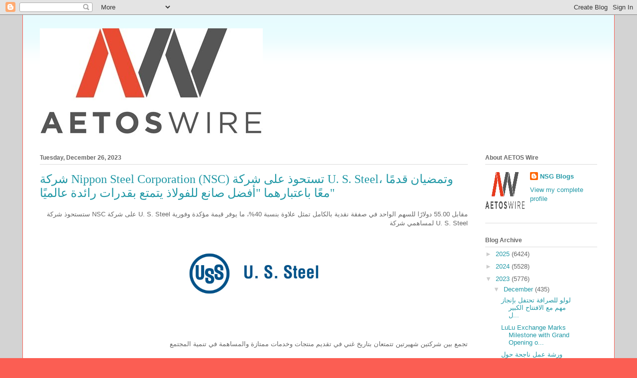

--- FILE ---
content_type: text/html; charset=UTF-8
request_url: https://aetoswire.blogspot.com/2023/12/nippon-steel-corporation-nsc-u-s-steel.html
body_size: 26288
content:
<!DOCTYPE html>
<html class='v2' dir='ltr' lang='en' xmlns='http://www.w3.org/1999/xhtml' xmlns:b='http://www.google.com/2005/gml/b' xmlns:data='http://www.google.com/2005/gml/data' xmlns:expr='http://www.google.com/2005/gml/expr'>
<head>
<link href='https://www.blogger.com/static/v1/widgets/4128112664-css_bundle_v2.css' rel='stylesheet' type='text/css'/>
<meta content='width=1100' name='viewport'/>
<meta content='text/html; charset=UTF-8' http-equiv='Content-Type'/>
<meta content='blogger' name='generator'/>
<link href='https://aetoswire.blogspot.com/favicon.ico' rel='icon' type='image/x-icon'/>
<link href='http://aetoswire.blogspot.com/2023/12/nippon-steel-corporation-nsc-u-s-steel.html' rel='canonical'/>
<link rel="alternate" type="application/atom+xml" title="AETOSWire - Atom" href="https://aetoswire.blogspot.com/feeds/posts/default" />
<link rel="alternate" type="application/rss+xml" title="AETOSWire - RSS" href="https://aetoswire.blogspot.com/feeds/posts/default?alt=rss" />
<link rel="service.post" type="application/atom+xml" title="AETOSWire - Atom" href="https://www.blogger.com/feeds/8160852967922602030/posts/default" />

<link rel="alternate" type="application/atom+xml" title="AETOSWire - Atom" href="https://aetoswire.blogspot.com/feeds/3554628401762707536/comments/default" />
<!--Can't find substitution for tag [blog.ieCssRetrofitLinks]-->
<link href='https://blogger.googleusercontent.com/img/a/AVvXsEj3eDZUd25cSFnHQrqvBVqQFyeUq04zk72aPRcyJU8SYmhEL-IBeMS0wD1uoDWCYJd7pJg8F-6lILwXH3pu38o6o6al7gHThrk0WNHvS_iaBXbtkG0E63gn1JP4oVdfhyNG7FxVhH0gbvQlAG5uQKFu895JdWTrKe-fYP1sf7m_4P2lVDze_WPFsgejNZRQ' rel='image_src'/>
<meta content='http://aetoswire.blogspot.com/2023/12/nippon-steel-corporation-nsc-u-s-steel.html' property='og:url'/>
<meta content='شركة Nippon Steel Corporation (NSC) تستحوذ على شركة U. S. Steel، وتمضيان قدمًا معًا باعتبارهما &quot;أفضل صانع للفولاذ يتمتع بقدرات رائدة عالميًا&quot;' property='og:title'/>
<meta content=' ستستحوذ شركة NSC على شركة U. S. Steel مقابل 55.00 دولارًا للسهم الواحد في صفقة نقدية بالكامل تمثل علاوة بنسبة 40%، ما يوفر قيمة مؤكدة وفوري...' property='og:description'/>
<meta content='https://blogger.googleusercontent.com/img/a/AVvXsEj3eDZUd25cSFnHQrqvBVqQFyeUq04zk72aPRcyJU8SYmhEL-IBeMS0wD1uoDWCYJd7pJg8F-6lILwXH3pu38o6o6al7gHThrk0WNHvS_iaBXbtkG0E63gn1JP4oVdfhyNG7FxVhH0gbvQlAG5uQKFu895JdWTrKe-fYP1sf7m_4P2lVDze_WPFsgejNZRQ=w1200-h630-p-k-no-nu' property='og:image'/>
<title>AETOSWire: شركة Nippon Steel Corporation (NSC) تستحوذ على شركة U. S. Steel&#1548; وتمضيان قدم&#1611;ا مع&#1611;ا باعتبارهما "أفضل صانع للفولاذ يتمتع بقدرات رائدة عالمي&#1611;ا"</title>
<style id='page-skin-1' type='text/css'><!--
/*
-----------------------------------------------
Blogger Template Style
Name:     Ethereal
Designer: Jason Morrow
URL:      jasonmorrow.etsy.com
----------------------------------------------- */
/* Content
----------------------------------------------- */
body {
font: normal normal 13px Arial, Tahoma, Helvetica, FreeSans, sans-serif;
color: #666666;
background: #fb5e53 url(//4.bp.blogspot.com/-T-3THbN2RP0/WYa66Z9q6ZI/AAAAAAAAem0/FbZ39S2jODsJt3er1lvARKWiGp5B0h33gCK4BGAYYCw/s0/solid-light-grey-wallpaper-47201-48718-hd-wallpapers.jpg) repeat scroll top left;
}
html body .content-outer {
min-width: 0;
max-width: 100%;
width: 100%;
}
a:link {
text-decoration: none;
color: #2198a6;
}
a:visited {
text-decoration: none;
color: #4d469c;
}
a:hover {
text-decoration: underline;
color: #2198a6;
}
.main-inner {
padding-top: 15px;
}
.body-fauxcolumn-outer {
background: transparent none repeat-x scroll top center;
}
.content-fauxcolumns .fauxcolumn-inner {
background: #ffffff url(https://resources.blogblog.com/blogblog/data/1kt/ethereal/bird-2toned-blue-fade.png) repeat-x scroll top left;
border-left: 1px solid #fb5e53;
border-right: 1px solid #fb5e53;
}
/* Flexible Background
----------------------------------------------- */
.content-fauxcolumn-outer .fauxborder-left {
width: 100%;
padding-left: 300px;
margin-left: -300px;
background-color: transparent;
background-image: none;
background-repeat: no-repeat;
background-position: left top;
}
.content-fauxcolumn-outer .fauxborder-right {
margin-right: -299px;
width: 299px;
background-color: transparent;
background-image: none;
background-repeat: no-repeat;
background-position: right top;
}
/* Columns
----------------------------------------------- */
.content-inner {
padding: 0;
}
/* Header
----------------------------------------------- */
.header-inner {
padding: 27px 0 3px;
}
.header-inner .section {
margin: 0 35px;
}
.Header h1 {
font: normal normal 60px Times, 'Times New Roman', FreeSerif, serif;
color: #ff8b8b;
}
.Header h1 a {
color: #ff8b8b;
}
.Header .description {
font-size: 115%;
color: #666666;
}
.header-inner .Header .titlewrapper,
.header-inner .Header .descriptionwrapper {
padding-left: 0;
padding-right: 0;
margin-bottom: 0;
}
/* Tabs
----------------------------------------------- */
.tabs-outer {
position: relative;
background: transparent;
}
.tabs-cap-top, .tabs-cap-bottom {
position: absolute;
width: 100%;
}
.tabs-cap-bottom {
bottom: 0;
}
.tabs-inner {
padding: 0;
}
.tabs-inner .section {
margin: 0 35px;
}
*+html body .tabs-inner .widget li {
padding: 1px;
}
.PageList {
border-bottom: 1px solid #fb5e53;
}
.tabs-inner .widget li.selected a,
.tabs-inner .widget li a:hover {
position: relative;
-moz-border-radius-topleft: 5px;
-moz-border-radius-topright: 5px;
-webkit-border-top-left-radius: 5px;
-webkit-border-top-right-radius: 5px;
-goog-ms-border-top-left-radius: 5px;
-goog-ms-border-top-right-radius: 5px;
border-top-left-radius: 5px;
border-top-right-radius: 5px;
background: #ffa183 none ;
color: #ffffff;
}
.tabs-inner .widget li a {
display: inline-block;
margin: 0;
margin-right: 1px;
padding: .65em 1.5em;
font: normal normal 12px Arial, Tahoma, Helvetica, FreeSans, sans-serif;
color: #666666;
background-color: #ffdfc7;
-moz-border-radius-topleft: 5px;
-moz-border-radius-topright: 5px;
-webkit-border-top-left-radius: 5px;
-webkit-border-top-right-radius: 5px;
-goog-ms-border-top-left-radius: 5px;
-goog-ms-border-top-right-radius: 5px;
border-top-left-radius: 5px;
border-top-right-radius: 5px;
}
/* Headings
----------------------------------------------- */
h2 {
font: normal bold 12px Arial, Tahoma, Helvetica, FreeSans, sans-serif;
color: #666666;
}
/* Widgets
----------------------------------------------- */
.main-inner .column-left-inner {
padding: 0 0 0 20px;
}
.main-inner .column-left-inner .section {
margin-right: 0;
}
.main-inner .column-right-inner {
padding: 0 20px 0 0;
}
.main-inner .column-right-inner .section {
margin-left: 0;
}
.main-inner .section {
padding: 0;
}
.main-inner .widget {
padding: 0 0 15px;
margin: 20px 0;
border-bottom: 1px solid #dbdbdb;
}
.main-inner .widget h2 {
margin: 0;
padding: .6em 0 .5em;
}
.footer-inner .widget h2 {
padding: 0 0 .4em;
}
.main-inner .widget h2 + div, .footer-inner .widget h2 + div {
padding-top: 15px;
}
.main-inner .widget .widget-content {
margin: 0;
padding: 15px 0 0;
}
.main-inner .widget ul, .main-inner .widget #ArchiveList ul.flat {
margin: -15px -15px -15px;
padding: 0;
list-style: none;
}
.main-inner .sidebar .widget h2 {
border-bottom: 1px solid #dbdbdb;
}
.main-inner .widget #ArchiveList {
margin: -15px 0 0;
}
.main-inner .widget ul li, .main-inner .widget #ArchiveList ul.flat li {
padding: .5em 15px;
text-indent: 0;
}
.main-inner .widget #ArchiveList ul li {
padding-top: .25em;
padding-bottom: .25em;
}
.main-inner .widget ul li:first-child, .main-inner .widget #ArchiveList ul.flat li:first-child {
border-top: none;
}
.main-inner .widget ul li:last-child, .main-inner .widget #ArchiveList ul.flat li:last-child {
border-bottom: none;
}
.main-inner .widget .post-body ul {
padding: 0 2.5em;
margin: .5em 0;
list-style: disc;
}
.main-inner .widget .post-body ul li {
padding: 0.25em 0;
margin-bottom: .25em;
color: #666666;
border: none;
}
.footer-inner .widget ul {
padding: 0;
list-style: none;
}
.widget .zippy {
color: #cccccc;
}
/* Posts
----------------------------------------------- */
.main.section {
margin: 0 20px;
}
body .main-inner .Blog {
padding: 0;
background-color: transparent;
border: none;
}
.main-inner .widget h2.date-header {
border-bottom: 1px solid #dbdbdb;
}
.date-outer {
position: relative;
margin: 15px 0 20px;
}
.date-outer:first-child {
margin-top: 0;
}
.date-posts {
clear: both;
}
.post-outer, .inline-ad {
border-bottom: 1px solid #dbdbdb;
padding: 30px 0;
}
.post-outer {
padding-bottom: 10px;
}
.post-outer:first-child {
padding-top: 0;
border-top: none;
}
.post-outer:last-child, .inline-ad:last-child {
border-bottom: none;
}
.post-body img {
padding: 8px;
}
h3.post-title, h4 {
font: normal normal 24px Times, Times New Roman, serif;
color: #2198a6;
}
h3.post-title a {
font: normal normal 24px Times, Times New Roman, serif;
color: #2198a6;
text-decoration: none;
}
h3.post-title a:hover {
color: #2198a6;
text-decoration: underline;
}
.post-header {
margin: 0 0 1.5em;
}
.post-body {
line-height: 1.4;
}
.post-footer {
margin: 1.5em 0 0;
}
#blog-pager {
padding: 15px;
}
.blog-feeds, .post-feeds {
margin: 1em 0;
text-align: center;
}
.post-outer .comments {
margin-top: 2em;
}
/* Comments
----------------------------------------------- */
.comments .comments-content .icon.blog-author {
background-repeat: no-repeat;
background-image: url([data-uri]);
}
.comments .comments-content .loadmore a {
background: #ffffff url(https://resources.blogblog.com/blogblog/data/1kt/ethereal/bird-2toned-blue-fade.png) repeat-x scroll top left;
}
.comments .comments-content .loadmore a {
border-top: 1px solid #dbdbdb;
border-bottom: 1px solid #dbdbdb;
}
.comments .comment-thread.inline-thread {
background: #ffffff url(https://resources.blogblog.com/blogblog/data/1kt/ethereal/bird-2toned-blue-fade.png) repeat-x scroll top left;
}
.comments .continue {
border-top: 2px solid #dbdbdb;
}
/* Footer
----------------------------------------------- */
.footer-inner {
padding: 30px 0;
overflow: hidden;
}
/* Mobile
----------------------------------------------- */
body.mobile  {
background-size: auto
}
.mobile .body-fauxcolumn-outer {
background: ;
}
.mobile .content-fauxcolumns .fauxcolumn-inner {
opacity: 0.75;
}
.mobile .content-fauxcolumn-outer .fauxborder-right {
margin-right: 0;
}
.mobile-link-button {
background-color: #ffa183;
}
.mobile-link-button a:link, .mobile-link-button a:visited {
color: #ffffff;
}
.mobile-index-contents {
color: #444444;
}
.mobile .body-fauxcolumn-outer {
background-size: 100% auto;
}
.mobile .mobile-date-outer {
border-bottom: transparent;
}
.mobile .PageList {
border-bottom: none;
}
.mobile .tabs-inner .section {
margin: 0;
}
.mobile .tabs-inner .PageList .widget-content {
background: #ffa183 none;
color: #ffffff;
}
.mobile .tabs-inner .PageList .widget-content .pagelist-arrow {
border-left: 1px solid #ffffff;
}
.mobile .footer-inner {
overflow: visible;
}
body.mobile .AdSense {
margin: 0 -10px;
}

--></style>
<style id='template-skin-1' type='text/css'><!--
body {
min-width: 1190px;
}
.content-outer, .content-fauxcolumn-outer, .region-inner {
min-width: 1190px;
max-width: 1190px;
_width: 1190px;
}
.main-inner .columns {
padding-left: 0px;
padding-right: 260px;
}
.main-inner .fauxcolumn-center-outer {
left: 0px;
right: 260px;
/* IE6 does not respect left and right together */
_width: expression(this.parentNode.offsetWidth -
parseInt("0px") -
parseInt("260px") + 'px');
}
.main-inner .fauxcolumn-left-outer {
width: 0px;
}
.main-inner .fauxcolumn-right-outer {
width: 260px;
}
.main-inner .column-left-outer {
width: 0px;
right: 100%;
margin-left: -0px;
}
.main-inner .column-right-outer {
width: 260px;
margin-right: -260px;
}
#layout {
min-width: 0;
}
#layout .content-outer {
min-width: 0;
width: 800px;
}
#layout .region-inner {
min-width: 0;
width: auto;
}
body#layout div.add_widget {
padding: 8px;
}
body#layout div.add_widget a {
margin-left: 32px;
}
--></style>
<style>
    body {background-image:url(\/\/4.bp.blogspot.com\/-T-3THbN2RP0\/WYa66Z9q6ZI\/AAAAAAAAem0\/FbZ39S2jODsJt3er1lvARKWiGp5B0h33gCK4BGAYYCw\/s0\/solid-light-grey-wallpaper-47201-48718-hd-wallpapers.jpg);}
    
@media (max-width: 200px) { body {background-image:url(\/\/4.bp.blogspot.com\/-T-3THbN2RP0\/WYa66Z9q6ZI\/AAAAAAAAem0\/FbZ39S2jODsJt3er1lvARKWiGp5B0h33gCK4BGAYYCw\/w200\/solid-light-grey-wallpaper-47201-48718-hd-wallpapers.jpg);}}
@media (max-width: 400px) and (min-width: 201px) { body {background-image:url(\/\/4.bp.blogspot.com\/-T-3THbN2RP0\/WYa66Z9q6ZI\/AAAAAAAAem0\/FbZ39S2jODsJt3er1lvARKWiGp5B0h33gCK4BGAYYCw\/w400\/solid-light-grey-wallpaper-47201-48718-hd-wallpapers.jpg);}}
@media (max-width: 800px) and (min-width: 401px) { body {background-image:url(\/\/4.bp.blogspot.com\/-T-3THbN2RP0\/WYa66Z9q6ZI\/AAAAAAAAem0\/FbZ39S2jODsJt3er1lvARKWiGp5B0h33gCK4BGAYYCw\/w800\/solid-light-grey-wallpaper-47201-48718-hd-wallpapers.jpg);}}
@media (max-width: 1200px) and (min-width: 801px) { body {background-image:url(\/\/4.bp.blogspot.com\/-T-3THbN2RP0\/WYa66Z9q6ZI\/AAAAAAAAem0\/FbZ39S2jODsJt3er1lvARKWiGp5B0h33gCK4BGAYYCw\/w1200\/solid-light-grey-wallpaper-47201-48718-hd-wallpapers.jpg);}}
/* Last tag covers anything over one higher than the previous max-size cap. */
@media (min-width: 1201px) { body {background-image:url(\/\/4.bp.blogspot.com\/-T-3THbN2RP0\/WYa66Z9q6ZI\/AAAAAAAAem0\/FbZ39S2jODsJt3er1lvARKWiGp5B0h33gCK4BGAYYCw\/w1600\/solid-light-grey-wallpaper-47201-48718-hd-wallpapers.jpg);}}
  </style>
<link href='https://www.blogger.com/dyn-css/authorization.css?targetBlogID=8160852967922602030&amp;zx=7b87f360-a343-4aea-917b-3adf983bd89d' media='none' onload='if(media!=&#39;all&#39;)media=&#39;all&#39;' rel='stylesheet'/><noscript><link href='https://www.blogger.com/dyn-css/authorization.css?targetBlogID=8160852967922602030&amp;zx=7b87f360-a343-4aea-917b-3adf983bd89d' rel='stylesheet'/></noscript>
<meta name='google-adsense-platform-account' content='ca-host-pub-1556223355139109'/>
<meta name='google-adsense-platform-domain' content='blogspot.com'/>

</head>
<body class='loading variant-hummingBirds2'>
<div class='navbar section' id='navbar' name='Navbar'><div class='widget Navbar' data-version='1' id='Navbar1'><script type="text/javascript">
    function setAttributeOnload(object, attribute, val) {
      if(window.addEventListener) {
        window.addEventListener('load',
          function(){ object[attribute] = val; }, false);
      } else {
        window.attachEvent('onload', function(){ object[attribute] = val; });
      }
    }
  </script>
<div id="navbar-iframe-container"></div>
<script type="text/javascript" src="https://apis.google.com/js/platform.js"></script>
<script type="text/javascript">
      gapi.load("gapi.iframes:gapi.iframes.style.bubble", function() {
        if (gapi.iframes && gapi.iframes.getContext) {
          gapi.iframes.getContext().openChild({
              url: 'https://www.blogger.com/navbar/8160852967922602030?po\x3d3554628401762707536\x26origin\x3dhttps://aetoswire.blogspot.com',
              where: document.getElementById("navbar-iframe-container"),
              id: "navbar-iframe"
          });
        }
      });
    </script><script type="text/javascript">
(function() {
var script = document.createElement('script');
script.type = 'text/javascript';
script.src = '//pagead2.googlesyndication.com/pagead/js/google_top_exp.js';
var head = document.getElementsByTagName('head')[0];
if (head) {
head.appendChild(script);
}})();
</script>
</div></div>
<div class='body-fauxcolumns'>
<div class='fauxcolumn-outer body-fauxcolumn-outer'>
<div class='cap-top'>
<div class='cap-left'></div>
<div class='cap-right'></div>
</div>
<div class='fauxborder-left'>
<div class='fauxborder-right'></div>
<div class='fauxcolumn-inner'>
</div>
</div>
<div class='cap-bottom'>
<div class='cap-left'></div>
<div class='cap-right'></div>
</div>
</div>
</div>
<div class='content'>
<div class='content-fauxcolumns'>
<div class='fauxcolumn-outer content-fauxcolumn-outer'>
<div class='cap-top'>
<div class='cap-left'></div>
<div class='cap-right'></div>
</div>
<div class='fauxborder-left'>
<div class='fauxborder-right'></div>
<div class='fauxcolumn-inner'>
</div>
</div>
<div class='cap-bottom'>
<div class='cap-left'></div>
<div class='cap-right'></div>
</div>
</div>
</div>
<div class='content-outer'>
<div class='content-cap-top cap-top'>
<div class='cap-left'></div>
<div class='cap-right'></div>
</div>
<div class='fauxborder-left content-fauxborder-left'>
<div class='fauxborder-right content-fauxborder-right'></div>
<div class='content-inner'>
<header>
<div class='header-outer'>
<div class='header-cap-top cap-top'>
<div class='cap-left'></div>
<div class='cap-right'></div>
</div>
<div class='fauxborder-left header-fauxborder-left'>
<div class='fauxborder-right header-fauxborder-right'></div>
<div class='region-inner header-inner'>
<div class='header section' id='header' name='Header'><div class='widget Header' data-version='1' id='Header1'>
<div id='header-inner'>
<a href='https://aetoswire.blogspot.com/' style='display: block'>
<img alt='AETOSWire' height='228px; ' id='Header1_headerimg' src='https://blogger.googleusercontent.com/img/b/R29vZ2xl/AVvXsEg5uERI6Yk9vi9YuZRUdo1pcjMwbZncGn-9LcUVuSvPgLrVdQmP2mM_bugXrknV0kpyPPZObEbNBk5ygXdhpg2JdzSbdSx21iBGG-QuIwljbNqlJU7fYmJLxS82JUAo78N7RUS8kitAHVZM/s1600/444.jpg' style='display: block' width='448px; '/>
</a>
</div>
</div></div>
</div>
</div>
<div class='header-cap-bottom cap-bottom'>
<div class='cap-left'></div>
<div class='cap-right'></div>
</div>
</div>
</header>
<div class='tabs-outer'>
<div class='tabs-cap-top cap-top'>
<div class='cap-left'></div>
<div class='cap-right'></div>
</div>
<div class='fauxborder-left tabs-fauxborder-left'>
<div class='fauxborder-right tabs-fauxborder-right'></div>
<div class='region-inner tabs-inner'>
<div class='tabs no-items section' id='crosscol' name='Cross-Column'></div>
<div class='tabs no-items section' id='crosscol-overflow' name='Cross-Column 2'></div>
</div>
</div>
<div class='tabs-cap-bottom cap-bottom'>
<div class='cap-left'></div>
<div class='cap-right'></div>
</div>
</div>
<div class='main-outer'>
<div class='main-cap-top cap-top'>
<div class='cap-left'></div>
<div class='cap-right'></div>
</div>
<div class='fauxborder-left main-fauxborder-left'>
<div class='fauxborder-right main-fauxborder-right'></div>
<div class='region-inner main-inner'>
<div class='columns fauxcolumns'>
<div class='fauxcolumn-outer fauxcolumn-center-outer'>
<div class='cap-top'>
<div class='cap-left'></div>
<div class='cap-right'></div>
</div>
<div class='fauxborder-left'>
<div class='fauxborder-right'></div>
<div class='fauxcolumn-inner'>
</div>
</div>
<div class='cap-bottom'>
<div class='cap-left'></div>
<div class='cap-right'></div>
</div>
</div>
<div class='fauxcolumn-outer fauxcolumn-left-outer'>
<div class='cap-top'>
<div class='cap-left'></div>
<div class='cap-right'></div>
</div>
<div class='fauxborder-left'>
<div class='fauxborder-right'></div>
<div class='fauxcolumn-inner'>
</div>
</div>
<div class='cap-bottom'>
<div class='cap-left'></div>
<div class='cap-right'></div>
</div>
</div>
<div class='fauxcolumn-outer fauxcolumn-right-outer'>
<div class='cap-top'>
<div class='cap-left'></div>
<div class='cap-right'></div>
</div>
<div class='fauxborder-left'>
<div class='fauxborder-right'></div>
<div class='fauxcolumn-inner'>
</div>
</div>
<div class='cap-bottom'>
<div class='cap-left'></div>
<div class='cap-right'></div>
</div>
</div>
<!-- corrects IE6 width calculation -->
<div class='columns-inner'>
<div class='column-center-outer'>
<div class='column-center-inner'>
<div class='main section' id='main' name='Main'><div class='widget Blog' data-version='1' id='Blog1'>
<div class='blog-posts hfeed'>

          <div class="date-outer">
        
<h2 class='date-header'><span>Tuesday, December 26, 2023</span></h2>

          <div class="date-posts">
        
<div class='post-outer'>
<meta content='summary_large_image' name='twitter:card'/>
<meta content='@AETOSWire' name='twitter:site'/>
<meta content='@AETOSWire' name='twitter:creator'/>
<meta content='http://aetoswire.com' name='twitter:domain'/>
<meta content='https://blogger.googleusercontent.com/img/a/AVvXsEj3eDZUd25cSFnHQrqvBVqQFyeUq04zk72aPRcyJU8SYmhEL-IBeMS0wD1uoDWCYJd7pJg8F-6lILwXH3pu38o6o6al7gHThrk0WNHvS_iaBXbtkG0E63gn1JP4oVdfhyNG7FxVhH0gbvQlAG5uQKFu895JdWTrKe-fYP1sf7m_4P2lVDze_WPFsgejNZRQ' name='twitter:image:src'/>
<meta content='شركة Nippon Steel Corporation (NSC) تستحوذ على شركة U. S. Steel، وتمضيان قدمًا معًا باعتبارهما "أفضل صانع للفولاذ يتمتع بقدرات رائدة عالميًا"' name='twitter:title'/>
<meta content=' ستستحوذ شركة NSC على شركة U. S. Steel مقابل 55.00 دولارًا للسهم الواحد في صفقة نقدية بالكامل تمثل علاوة بنسبة 40%، ما يوفر قيمة مؤكدة وفوري...' name='twitter:description'/>
<meta content='https://www.blogger.com/share-post.g?blogID=8160852967922602030&postID=3554628401762707536' name='twitter:url'/>
<div class='post hentry uncustomized-post-template' itemprop='blogPost' itemscope='itemscope' itemtype='http://schema.org/BlogPosting'>
<meta content='https://blogger.googleusercontent.com/img/a/AVvXsEj3eDZUd25cSFnHQrqvBVqQFyeUq04zk72aPRcyJU8SYmhEL-IBeMS0wD1uoDWCYJd7pJg8F-6lILwXH3pu38o6o6al7gHThrk0WNHvS_iaBXbtkG0E63gn1JP4oVdfhyNG7FxVhH0gbvQlAG5uQKFu895JdWTrKe-fYP1sf7m_4P2lVDze_WPFsgejNZRQ' itemprop='image_url'/>
<meta content='8160852967922602030' itemprop='blogId'/>
<meta content='3554628401762707536' itemprop='postId'/>
<a name='3554628401762707536'></a>
<h3 class='post-title entry-title' itemprop='name'>
شركة Nippon Steel Corporation (NSC) تستحوذ على شركة U. S. Steel&#1548; وتمضيان قدم&#1611;ا مع&#1611;ا باعتبارهما "أفضل صانع للفولاذ يتمتع بقدرات رائدة عالمي&#1611;ا"
</h3>
<div class='post-header'>
<div class='post-header-line-1'></div>
</div>
<div class='post-body entry-content' id='post-body-3554628401762707536' itemprop='description articleBody'>
<p style="text-align: right;">&nbsp;ستستحوذ شركة NSC على شركة U. S. Steel مقابل 55.00 دولار&#1611;ا للسهم الواحد في صفقة نقدية بالكامل تمثل علاوة بنسبة 40%&#1548; ما يوفر قيمة مؤكدة وفورية لمساهمي شركة U. S. Steel</p><p style="text-align: right;"></p><div class="separator" style="clear: both; text-align: center;"><a href="https://blogger.googleusercontent.com/img/a/AVvXsEj3eDZUd25cSFnHQrqvBVqQFyeUq04zk72aPRcyJU8SYmhEL-IBeMS0wD1uoDWCYJd7pJg8F-6lILwXH3pu38o6o6al7gHThrk0WNHvS_iaBXbtkG0E63gn1JP4oVdfhyNG7FxVhH0gbvQlAG5uQKFu895JdWTrKe-fYP1sf7m_4P2lVDze_WPFsgejNZRQ" style="margin-left: 1em; margin-right: 1em;"><img alt="" data-original-height="213" data-original-width="480" height="142" src="https://blogger.googleusercontent.com/img/a/AVvXsEj3eDZUd25cSFnHQrqvBVqQFyeUq04zk72aPRcyJU8SYmhEL-IBeMS0wD1uoDWCYJd7pJg8F-6lILwXH3pu38o6o6al7gHThrk0WNHvS_iaBXbtkG0E63gn1JP4oVdfhyNG7FxVhH0gbvQlAG5uQKFu895JdWTrKe-fYP1sf7m_4P2lVDze_WPFsgejNZRQ" width="320" /></a></div><br /><br /><p></p><p style="text-align: right;">تجمع بين شركتين شهيرتين تتمتعان بتاريخ غني في تقديم منتجات وخدمات ممتازة والمساهمة في تنمية المجتمع</p><p style="text-align: right;"><br /></p><p style="text-align: right;">تضم تقنيات وقدرات تصنيع رائدة عالمي&#1611;ا لتقديم خدمة أفضل للعملاء في الولايات المتحدة والعالم</p><p style="text-align: right;"><br /></p><p style="text-align: right;">تعزز تنوع صناعة الفولاذ وتنافسيتها في الولايات المتحدة لصالح العملاء من خلال التعاون الاستثماري بين اثنين من المبتكرين في مجال الفولاذ في العالم</p><p style="text-align: right;"><br /></p><p style="text-align: right;">تلتزم NSC باحترام كل اتفاقيات المفاوضات الجماعية مع نقابة عمال الفولاذ في إطار الالتزام بالحفاظ على علاقات قوية مع أصحاب المصلحة</p><p style="text-align: right;"><br /></p><p style="text-align: right;">تدفع صناعة الفولاذ العالمية نحو إزالة الكربون وعالم مستدام</p><p style="text-align: right;"><br /></p><p style="text-align: right;">تحتفظ شركة U. S. Steel باسمها الشهير ومقرها الرئيسي في بيتسبرغ في ولاية بنسلفانيا</p><p style="text-align: right;"><br /></p><p style="text-align: right;">تمثل الصفقة تتويج&#1611;ا لعملية البدائل الاستراتيجية القوية لدى شركة U. S. Steel</p><p style="text-align: right;"><br /></p><p style="text-align: right;">تخلق قيمة كبيرة للمساهمين في كلتا شركتي NSC وU. S. Steel</p><p style="text-align: right;"><br /></p><p style="text-align: right;">مكالمة جماعية مشتركة الساعة 8:00 صباح&#1611;ا بتوقيت الساحل الشرقي لمناقشة تفاصيل الصفقة</p><p style="text-align: right;"><br /></p><p style="text-align: right;">(BUSINESS WIRE)-- شركة Nippon Steel Corporation (NSC) (رمزها في بورصة طوكيو: 5401)&#1548; أكبر شركة لصناعة الفولاذ في اليابان وواحدة من جهات تصنيع الفولاذ الرائدة في العالم&#1548; وشركة United States Steel Corporation (رمزها في بورصة نيويورك: X) ("U. S. Steel")&#1548; وهي شركة رائدة في إنتاج الفولاذ تتمتع بمزايا تنافسية في خام الحديد المنخفض التكلفة&#1548; وصناعة الفولاذ من المصانع الصغيرة&#1548; وقدرات التشطيب الأفضل في فئتها&#1548; اليوم أنهما دخلتا في اتفاقية نهائية سوف تستحوذ بموجبها شركة NSC على شركة U. S. Steel في صفقة نقدية بالكامل بسعر 55.00 دولار&#1611;ا للسهم الواحد&#1548; وهو ما يمثل قيمة حقوق ملكية تبلغ حوالي 14.1 مليار دولار بالإضافة إلى تحمل الديون&#1548; بقيمة إجمالية للمؤسسة تبلغ 14.9 مليار دولار. يمثل سعر شراء السهم البالغ 55.00 دولار&#1611;ا علاوة بنسبة 40% على سعر إغلاق سهم شركة U. S. Steel في 15 ديسمبر 2023. تمت الموافقة على الصفقة بالإجماع من قبل مجلس إدارة كلتا شركتي NSC وU. S. Steel.</p><p style="text-align: right;"><br /></p><p style="text-align: right;">سيؤدي استحواذ شركة NSC على U. S. Steel إلى تعزيز قدراتها التصنيعية والتقنية الرائدة عالمي&#1611;ا وتمكينها من توسيع المناطق الجغرافية التي يمكن للشركة أن تخدم فيها كل أصحاب المصلحة بشكل أفضل&#1548; بما في ذلك العملاء والمجتمع ككل. ستعمل هذه الصفقة على زيادة تنويع الحضور العالمي لشركة NSC من خلال توسيع إنتاجها الحالي بشكل كبير في الولايات المتحدة&#1548; ما يمثل إضافة إلى مناطقها الجغرافية الرئيسية في اليابان ورابطة دول جنوب شرق آسيا والهند. نتيجة لاستحواذ شركة NSC على U. S. Steel&#1548; سيصل إجمالي طاقتها السنوية المتوقعة من الفولاذ الخام إلى 86 مليون طن&#1548; ما يسرع التقدم نحو هدف الشركة الاستراتيجي المتمثل في إنتاج 100 مليون طن من سعة الفولاذ الخام العالمية سنوي&#1611;ا.</p><p style="text-align: right;"><br /></p><p style="text-align: right;">قال Eiji Hashimoto&#1548; رئيس شركة NSC "نحن متحمسون لأن هذه الصفقة تجمع بين شركتين تتمتعان بتقنيات وقدرات تصنيع رائدة عالمي&#1611;ا&#1548; ما يوضح مهمتنا في خدمة العملاء في كل أنحاء العالم&#1548; بالإضافة إلى التزامنا ببناء مجتمع أكثر صداقة للبيئة من خلال إزالة الكربون من الفولاذ. لقد أثارت U. S. Steel إعجاب شركة NSC منذ فترة طويلة مع الاحترام العميق لتقنياتها المتقدمة وتاريخها الغني وقوتها العاملة الموهوبة&#1548; ونعتقد أنه يمكننا مواجهة التحدي المتمثل في رفع تطلعاتنا إلى مستويات أعلى بشكل مشترك. تستند الصفقة إلى حضورنا في الولايات المتحدة ونحن ملتزمون باحترام كل العقود النقابية الحالية لشركة U. S. Steel. نحن نتطلع إلى التعاون الوثيق مع فريق U. S. Steel لجمع أفضل ما في شركتينا والمضي قدم&#1611;ا مع&#1611;ا باسم &#8217;أفضل صانع للفولاذ يتمتع بقدرات رائدة عالمي&#1611;ا&#8216;".</p><p style="text-align: right;"><br /></p><p style="text-align: right;">قال Takahiro Mori&#1548; نائب الرئيس التنفيذي لشركة NSC: "نعتقد أن هذه الصفقة تصب في مصلحة شركتينا&#1548; حيث توفر قيمة قوية وفورية لمساهمي U. S. Steel مع تعزيز آفاق نمو شركة NSC على المدى الطويل. لدينا ميزانية عمومية قوية ونحن واثقون من قدرتنا على إطلاق العنان لإمكانات الجمع بين شركتي NSC وU. S. Steel من أجل تحقيق التقدم في صناعة الفولاذ&#1548; وخلق قيمة طويلة المدى لأصحاب المصلحة في شركتينا&#1548; بما في ذلك عملاؤنا&#1548; وموظفونا&#1548; وموردونا&#1548; ومجتمعاتنا&#1548; والمساهمون".</p><p style="text-align: right;"><br /></p><p style="text-align: right;">قال David B. Burritt&#1548; الرئيس والمدير التنفيذي لشركة U. S. Steel&#1548; "تتمتع شركة NSC بسجل حافل في الاستحواذ والتشغيل والاستثمار في مرافق مصانع الفولاذ على مستوى العالم - ونحن واثقون من أن هذا المزيج&#1548; واستراتيجيتنا كذلك&#1548; هما حق&#1611;ا الأفضل للجميع. تدرك هذه الصفقة القيمة الهائلة الكامنة اليوم في شركتنا وهي نتيجة لعملية البدائل الاستراتيجية الشاملة والدقيقة التي قام بها مجلس إدارتنا. بالنسبة إلى موظفينا في شركة U. S. Steel&#1548; الذين لا أزال أشعر بالامتنان لهم&#1548; فإن هذه الصفقة تجمع بين شركتي فولاذ ذات تفكير مماثل مع التركيز الثابت على السلامة والأهداف والقيم والاستراتيجيات المشتركة التي يدعمها تاريخ غني. بالنسبة إلى العملاء&#1548; تقوم شركتا U. S. Steel وNSC بإنشاء شركة فولاذ عالمية تتمتع بقدرات وابتكارات مشتركة قادرة على تلبية احتياجات عملائنا المتغيرة. يعود إعلان اليوم بالنفع على الولايات المتحدة أيض&#1611;ا&#1548; حيث يضمن صناعة فولاذ محلية تنافسية&#1548; بينما يعزز حضورنا عالمي&#1611;ا. من المتوقع أن يؤدي تركيزنا المشترك على إزالة الكربون إلى تعزيز وتسريع قدرتنا على تزويد العملاء بحلول فولاذية مبتكرة لتحقيق أهداف الاستدامة".</p><p style="text-align: right;"><br /></p><p style="text-align: right;">الفوائد الاستراتيجية</p><p style="text-align: right;"><br /></p><p style="text-align: right;">المضي قدم&#1611;ا مع&#1611;ا باعتبارنا "أفضل صانع للفولاذ يتمتع بقدرات رائدة عالمي&#1611;ا". تجمع الصفقة بين التقنيات المتطورة عبر شركتي NSC وU. S. Steel لتعزيز الابتكار وتقديم منتجات فولاذية عالية الجودة&#1548; مثل الفولاذ الكهربائي والفولاذ المسطح للسيارات للعملاء في كل أنحاء العالم. ستتشارك NSC وU. S. Steel تقنياتهما الرائدة عالمي&#1611;ا وقدراتهما التصنيعية لتكونا في طليعة الابتكار والتحول الرقمي في صناعة الفولاذ لصالح العملاء. تعتبر شركة U. S. Steel شركة مبتكرة أثبتت كفاءتها في مجال الكفاءة في استخدام الطاقة&#1548; حيث تقوم شركة Big River Steel بتشغيل واحدة من أكثر المصانع المستدامة تقدم&#1611;ا وحداثة في أمريكا الشمالية. سيتم تعزيز أوجه التجانس في هذه الصفقة في المقام الأول من خلال الجمع بين تقنية الإنتاج المتقدمة والخبرة الفنية بين شركتي U. S. Steel وNSC&#1548; بما في ذلك العمليات الفعالة من حيث التكلفة وتوفير الطاقة وإعادة التدوير. ستعمل تقنية شركة NSC ومنتجاتها على تعزيز القدرات التقنية لمجموعة منتجات U. S. Steel المستخرجة والمذابة والمصنوعة في أمريكا&#1548; ما يدعم بشكل أفضل الطلب المتغير من العملاء في الولايات المتحدة.</p><p style="text-align: right;"><br /></p><p style="text-align: right;">تعزز القدرة على تلبية الطلب المتزايد على الفولاذ عالي الجودة في الولايات المتحدة والعالم. لقد كانت شركة U. S. Steel منذ فترة طويلة إحدى الشركات الرائدة في صناعة الفولاذ في أمريكا&#1548; في حين كانت شركة NSC تخدم العملاء من الولايات المتحدة بنجاح لعقود من الزمن. بالتعاون مع U. S. Steel&#1548; ستكون شركة NSC في وضع جيد للاستفادة من الطلب المتزايد على الفولاذ عالي الجودة وفولاذ السيارات والفولاذ الكهربائي&#1548; وتوفير منتجات وخدمات ممتازة. تلتزم شركة NSC أيض&#1611;ا بخدمة العملاء في الولايات المتحدة وتقديم منتجات فولاذية عالية الأداء لتلبية احتياجات كل استخدام.</p><p style="text-align: right;"><br /></p><p style="text-align: right;">تدفع صناعة الفولاذ العالمية نحو إزالة الكربون وعالم مستدام. تشترك NSC وU. S. Steel في الالتزام بإزالة الكربون بحلول عام 2050 وتدركان أن حل تحديات الاستدامة يعد ركيزة أساسية لوجود شركات صناعة الفولاذ ونموها. سيكون أحد المجالات الرئيسية للتعاون بعد الصفقة هو مواصلة تعزيز هذا الهدف ودفع التقنيات البديلة في إزالة الكربون. تعمل شركة NSC على تطوير ثلاث تقنيات متقدمة للتقدم نحو هدفها المتمثل في تحقيق الحياد الكربوني بحلول عام 2050&#1548; بما في ذلك تقنية حقن الهيدروجين في الأفران العالية&#1548; وإنتاج الفولاذ عالي الجودة في أفران القوس الكهربائي الكبيرة الحجم&#1548; واستخدام الهيدروجين في عملية الاختزال المباشر للحديد. تركز شركة U. S. Steel بالمثل على تقليل بصمتها الكربونية&#1548; بما في ذلك السعي المستمر لاستخدام طاقة أقل في عملياتها الحالية&#1548; ودمج قدرات فرن القوس الكهربائي في بصمتها&#1548; وتقوم ببناء مصنع صغير ثان&#1613; على أحدث طراز في أركنساس.</p><p style="text-align: right;"><br /></p><p style="text-align: right;">تحترم كل الاتفاقيات المبرمة بين شركة U. S. Steel واتحاد عمال الفولاذ: تتمتع NSC بسجل حافل بالسلامة في مكان العمل وكذلك العمل بالتعاون مع النقابات. سيتم احترام كل التزامات شركة U. S. Steel تجاه موظفيها&#1548; بما في ذلك كل اتفاقيات المفاوضات الجماعية المعمول بها مع نقاباتها&#1548; وتلتزم شركة NSC بالحفاظ على هذه العلاقات دون انقطاع.</p><p style="text-align: right;"><br /></p><p style="text-align: right;">تلتزم بالحفاظ على علاقات قوية مع أصحاب المصلحة&#1548; بما في ذلك الموظفون والعملاء والموردون والمجتمعات. تعد القوى العاملة المجمعة أمر&#1611;ا بالغ الأهمية لعمليات التشغيل في الولايات المتحدة والعالم. ستحتفظ شركة U. S. Steel بعد إتمام الصفقة باسمها الشهير وعلامتها التجارية ومقرها الرئيسي في بيتسبرغ&#1548; بولاية بنسلفانيا. تلتزم شركة NSC بالاستمرار في العلاقات القوية مع موردي شركة U. S. Steel وعملائها والمجتمعات المحيطة بها والأشخاص الذين يدعمون عملياتها وتلتزم بكونها عضو&#1611;ا منتج&#1611;ا في هذه المجتمعات.</p><p style="text-align: right;"><br /></p><p style="text-align: right;">تخلق قيمة كبيرة للمساهمين في كلتا شركتي NSC وU. S. Steel. تعمل هذه الصفقة على تسريع نمو شركة NSC باعتبارها "أفضل صانع للفولاذ يتمتع بقدرات رائدة عالمي&#1611;ا"&#1548; وتستعد لتحقيق نمو أعلى وربحية معززة وقيمة طويلة المدى لمساهمي الشركة. كما يوفر العرض النقدي بالكامل خلق&#1611;ا قوي&#1611;ا للقيمة ويقين&#1611;ا بالقيمة لمساهمي شركة U. S. Steel. تعد هذه الصفقة نتيجة ناجحة لمراجعة استراتيجية شاملة وقوية أجرتها شركة U. S. Steel ومجلس إدارتها. يمثل سعر شراء السهم البالغ 55.00 دولار&#1611;ا علاوة بنسبة 40% على سعر إغلاق سهم شركة U. S. Steel في 15 ديسمبر 2023.</p><p style="text-align: right;"><br /></p><p style="text-align: right;">تفاصيل الصفقة</p><p style="text-align: right;"><br /></p><p style="text-align: right;">من المتوقع أن يتم إتمام الصفقة في الربع الثاني أو الثالث من سنة 2024&#1548; بشرط الحصول على موافقة المساهمين في شركة U. S. Steel&#1548; والحصول على الموافقات التنظيمية المعتادة وشروط الإتمام المعتادة الأخرى. تخطط شركة NSC لتمويل الصفقة من خلال العائدات التي تحققت بشكل رئيسي من الاقتراض من بعض البنوك اليابانية وقد حصلت بالفعل على التزامات التمويل. لا تخضع الصفقة لأية شروط تمويلية.</p><p style="text-align: right;"><br /></p><p style="text-align: right;">المستشارون</p><p style="text-align: right;"><br /></p><p style="text-align: right;">يتولى بنك Citi دور المستشار المالي لشركة NSC. تتولى شركة Ropes &amp; Gray LLP دور المستشار القانوني لشركة NSC. تتولى شركات Barclays Capital Inc. وGoldman Sachs &amp; Co. LLC وEvercore دور المستشارين الماليين لشركة U. S. Steel. تتولى شركات Milbank LLP and Wachtell وLipton وRosen &amp; Katz دور المستشارين القانونيين لشركة U. S. Steel.</p><p style="text-align: right;"><br /></p><p style="text-align: right;">مؤتمر عبر الهاتف</p><p style="text-align: right;"><br /></p><p style="text-align: right;">ستعقد NSC وU. S. Steel مؤتمر&#1611;ا عبر الهاتف لمناقشة عملية الاستحواذ المقترحة مع المحللين والمستثمرين اليوم الموافق 18 ديسمبر 2023&#1548; الساعة 8:00 صباح&#1611;ا بتوقيت الساحل الشرقي للولايات المتحدة (10:00 مساء&#1611; بتوقيت اليابان القياسي). للاستماع إلى البث عبر الإنترنت للمؤتمر عبر الهاتف والوصول إلى العرض التقديمي للشرائح&#1548; قم بزيارة موقع شركة U. S. Steel&#1548; www.ussteel.com&#1548; وانقر على قسم "المستثمرين". ستتوفر إعادة تشغيل بعد المؤتمر على موقع علاقات المستثمرين الإلكتروني الخاص بشركة U. S. Steel: https://investors.steel.com/.</p><p style="text-align: right;"><br /></p><p style="text-align: right;">تعر&#1617;ف على المزيد حول الصفقة المقترحة من الموقع www.BestDealforAmericanSteel.com.</p><p style="text-align: right;"><br /></p><p style="text-align: right;">نبذة عن شركة NSC</p><p style="text-align: right;"><br /></p><p style="text-align: right;">شركة NSC هي أكبر شركة لتصنيع الفولاذ في اليابان وواحدة من الشركات الرائدة في تصنيع الفولاذ في العالم. تتمتع شركة NSC بقدرة إنتاجية عالمية من الفولاذ الخام تبلغ حوالي 66 مليون طن وتوظف حوالي 100,000 شخص في العالم. تقع قاعدة التصنيع لشركة NSC في اليابان&#1548; وتتمتع الشركة بحضور في 15 دولة أخرى بما في ذلك: الولايات المتحدة والهند وتايلاند وإندونيسيا وفيتنام والبرازيل والمكسيك والسويد والصين وغيرها. أنشأت شركة NSC مشروع&#1611;ا مشترك&#1611;ا في الولايات المتحدة منذ حوالي 40 عام&#1611;ا وقد ركزت على بناء علاقات تعاونية وجيدة مع الموظفين ونقابات العمال والموردين والعملاء والمجتمعات. باعتبار شركة NSC "أفضل صانع للفولاذ يتمتع بقدرات رائدة عالمي&#1611;ا"&#1548; فإنها تسعى إلى متابعة التقنيات وقدرات التصنيع الرائدة عالمي&#1611;ا وتساهم في المجتمع من خلال توفير منتجات وخدمات ممتازة. للاطلاع على مزيد من المعلومات&#1548; ي&#1615;رجى زيارة الموقع: https://www.nipponsteel.com.</p><p style="text-align: right;"><br /></p><p style="text-align: right;">نبذة عن شركة U. S. Steel</p><p style="text-align: right;"><br /></p><p style="text-align: right;">تأسست شركة U. S. Steel في عام 1901&#1548; وهي إحدى الشركات الرائدة في مجال تصنيع الفولاذ. مع تركيز لا يتزعزع على السلامة&#1548; تحقق استراتيجية الشركة Best for All&#174; التي تركز على العملاء تقدم&#1611;ا نحو مستقبل أكثر أمان&#1611;ا واستدامة. مع تجديد التركيز على الابتكار&#1548; فإن شركة U. S. Steel تخدم صناعات السيارات والإنشاءات والأجهزة المنزلية والطاقة والحاويات والتغليف بمنتجاتها ذات القيمة المضافة العالية من الفولاذ. كما تحافظ الشركة على الإنتاج المتفوق لخام الحديد وتملك القدرة على صناعة الحديد الصلب الخام بمقدار 22.4 مليون طن صاف&#1613; سنوي&#1611;ا. يقع المقر الرئيسي لشركة U. S. Steel في مدينة بيتسبرغ في ولاية بنسلفانيا مع وجود عمليات تشغيل عالمية الطراز في أنحاء الولايات المتحدة ووسط أوروبا. للاطلاع على مزيد من المعلومات&#1548; ي&#1615;رجى زيارة الموقع: www.ussteel.com.</p><p style="text-align: right;"><br /></p><p style="text-align: right;">معلومات إضافية وأين يمكن العثور عليها</p><p style="text-align: right;"><br /></p><p style="text-align: right;">يتعلق هذا البيان الصحفي بالصفقة المقترحة بين شركة United States Steel Corporation ("الشركة") وNSC. في ما يتعلق بالصفقة المقترحة&#1548; ستقدم الشركة المواد ذات الصلة إلى هيئة الأوراق المالية والبورصة في الولايات المتحدة ("SEC")&#1548; بما في ذلك بيان وكيل الشركة في الجدول 14أ ("بيان الوكيل"). لن تكون المعلومات الواردة في بيان الوكيل الأولي كاملة وقد تتغير. سيتم تسليم بيان الوكيل النهائي إلى مساهمي الشركة. يجوز للشركة أيض&#1611;ا تقديم مستندات أخرى إلى هيئة الأوراق المالية والبورصة بخصوص الصفقة المقترحة. لا تعد هذه النشرة الصحفية بديلا&#1611; عن بيان الوكيل أو أي مستند آخر قد يتم تقديمه إلى هيئة الأوراق المالية والبورصة في ما يتعلق بالصفقة المقترحة. سيتم تقديم الصفقة المقترحة إلى مساهمي الشركة للنظر فيها. قبل اتخاذ أي قرار بالتصويت&#1548; نحث المساهمين في الشركة على قراءة كل المستندات ذات الصلة المقدمة أو التي سيتم تقديمها إلى هيئة الأوراق المالية والبورصة&#1548; بما في ذلك بيان الوكيل&#1548; بالإضافة إلى أي تعديلات أو إضافات لتلك المستندات&#1548; بعناية وبشكل كامل متى أصبحت متاحة لأنها ستحتوي على معلومات مهمة عن الشركة وNSC والصفقة المقترحة.</p><p style="text-align: right;"><br /></p><p style="text-align: right;">سيتمكن مساهمو الشركة من الحصول على نسخ مجانية من بيان الوكيل الأولي وبيان الوكيل النهائي (في كلتا الحالتين&#1548; متى كان ذلك متاح&#1611;ا)&#1548; بالإضافة إلى المستندات الأخرى التي تحتوي على معلومات مهمة حول الشركة وNSC والصفقة المقترحة بمجرد تقديم هذه المستندات إلى هيئة الأوراق المالية والبورصة&#1548; دون مقابل&#1548; على موقع الهيئة (www.sec.gov). يمكن أيض&#1611;ا الحصول على نسخ من بيان الوكيل والمستندات الأخرى المقدمة إلى هيئة الأوراق المالية والبورصة من قبل الشركة&#1548; دون مقابل&#1548; عن طريق توجيه طلب إلى United States Steel Corporation, 600 Grant Street, Pittsburgh, Pennsylvania 15219, Attention: Corporate Secretary&#1548; الهاتف 412-433-1121&#1548; أو من موقع الشركة الإلكتروني www.ussteel.com.</p><p style="text-align: right;"><br /></p><p style="text-align: right;">المشاركون في الالتماس</p><p style="text-align: right;"><br /></p><p style="text-align: right;">يمكن اعتبار NSC والشركة ومديريها وبعض مسؤوليها التنفيذيين وموظفيها مشاركين في التماس الوكلاء من مساهمي الشركة في ما يتعلق بالصفقة المقترحة. المعلومات المتعلقة بالمديرين والمسؤولين التنفيذيين للشركة الذين يمكن اعتبارهم&#1548; بموجب قواعد هيئة الأوراق المالية والبورصة&#1548; مشاركين في التماس مساهمي الشركة في ما يتعلق بالصفقة المقترحة&#1548; بما في ذلك وصف مصالحهم المباشرة أو غير المباشرة&#1548; من خلال حيازات الأوراق المالية أو غير ذلك&#1548; ستكون واردة في بيان الوكيل عند تقديمه إلى الهيئة. يجري تضمين المعلومات المتعلقة بهؤلاء الأشخاص في بيان الوكيل السنوي لكل شركة وفي المستندات الأخرى التي يتم تقديمها لاحق&#1611;ا إلى هيئة الأوراق المالية والبورصة&#1548; وسيتم تضمينها في بيان الوكيل عند تقديمه. يمكن الحصول على نسخ مجانية من بيان الوكيل والمواد الأخرى كما هو موضح في الفقرة السابقة.</p><p style="text-align: right;"><br /></p><p style="text-align: right;">التصريحات الاستشرافية</p><p style="text-align: right;"><br /></p><p style="text-align: right;">تحتوي هذه النشرة الصحفية على معلومات تتعلق بالشركة وNSC والتي قد تشكل "تصريحات استشرافية"&#1548; حسب تعريف هذا المصطلح بموجب قانون إصلاح التقاضي للأوراق المالية الخاصة لعام 1995 وقوانين الأوراق المالية الأخرى&#1548; وهي تخضع للمخاطر والشكوك. نستهدف أن تكون التصريحات الاستشرافية خاضعة لبنود المرفأ الآمن للتصريحات الاستشرافية الواردة في هذين القسمين. بشكل عام&#1548; قمنا بتحديد مثل هذه التصريحات الاستشرافية باستخدام كلمات "نعتقد"&#1548; و"نتوقع"&#1548; و"نعتزم"&#1548; و"نقدر"&#1548; و"نتوقع"&#1548; و"نتنبأ"&#1548; و"نستهدف"&#1548; و"نتطلع"&#1548; و"نهدف"&#1548; و"ينبغي" و"نخطط" و"الهدف" و"المستقبل" و"سوف" و"يجوز" والتعبيرات المشابهة أو باستخدام تواريخ مستقبلية في ما يتعلق بأي مناقشة حول أمور من بينها&#1548; التصريحات التي تعبر عن آراء عامة حول التشغيل المستقبلي أو النتائج المالية&#1548; والأداء التشغيلي أو المالي&#1548; والاتجاهات&#1548; والأحداث أو التطورات التي نتوقع أو نتطلع إلى حدوثها في المستقبل&#1548; والتوفير المتوقع في التكلفة&#1548; والتحسينات المحتملة لرأس المال والنقد التشغيلي والتغيرات في البيئة الاقتصادية العالمية&#1548; بالإضافة إلى البيانات المتعلقة بالصفقة المقترحة بما في ذلك توقيت إتمام الصفقة. إلا أن غياب هذه الكلمات أو التعبيرات المشابهة لا يعني أن التصريح ليس استشرافي&#1611;ا. تشمل التصريحات الاستشرافية كل التصريحات التي ليست حقائق تاريخية وإنما تمثل فقط معتقدات الشركة في ما يتعلق بالأهداف والخطط والتوقعات المستقبلية المتعلقة بتطلعاتنا للأحداث المستقبلية وغيرها من الأحداث&#1548; وكثير منها غير مؤكدة بشكل أساسي بطبيعتها وتقع خارج نطاق سيطرة الشركة أو NSC. من المحتمل أن النتائج الفعلية والحالة المالية للشركة أو NSC قد تختلف&#1548; وربما بشكل جوهري&#1548; عن النتائج والحالة المالية المتوقعين المذكورين في هذه التصريحات الاستشرافية. تعتقد إدارة الشركة أو NSC&#1548; حسبما ينطبق&#1548; أن هذه التصريحات الاستشرافية معقولة في وقت صدورها. لكن ينبغي التعامل بحذر بحيث لا يجري الاعتماد بشكل مفرط على أي تصريحات استشرافية مثل هذه لأن مثل هذه التصريحات لا تعكس الوضع إلا في تاريخ إصدارها فقط. كما أن التصريحات الاستشرافية تخضع لمخاطر معينة وجوانب شك يمكن أن تتسبب في اختلاف النتائج الفعلية بشكل جوهري عن الحبرة التاريخية للشركة أو NSC وتوقعاتنا أو تنبؤاتنا الحالية. تشمل المخاطر والشكوك على سبيل المثال لا الحصر: قدرة الطرفين على إتمام الصفقة المقترحة في الوقت المناسب أو إتمامها على الإطلاق&#1563; والتوقيت والاستلام والشروط والأحكام لأي موافقات حكومية وتنظيمية مطلوبة للصفقة المقترحة والتي قد تؤدي إلى إيقاف الطرفين للاتفاقية النهائية وخطة الاندماج المتعلقة بالصفقة المقترحة ("اتفاقية الاندماج")&#1563; ووقوع أي حدث أو تغيير أو ظروف أخرى يمكن أن تؤدي إلى إيقاف اتفاقية الاندماج&#1563; واحتمال عدم موافقة مساهمي الشركة على الصفقة المقترحة&#1563; والمخاطر والشكوك المتعلقة بالحصول على موافقة المساهمين اللازمة&#1563; وخطر عدم تمكن طرفي اتفاقية الاندماج من استيفاء شروط الصفقة المقترحة في الوقت المناسب أو استيفائها على الإطلاق&#1563; والمخاطر المتعلقة بتعطيل وقت إدارة العمليات التجارية الجارية بسبب الصفقة المقترحة&#1563; وبعض القيود في أثناء فترة تعليق الصفقة المقترحة والتي قد تؤثر على قدرة الشركة على السعي نحو الحصول على فرص عمل معينة أو صفقات استراتيجية&#1563; ومخاطر أن يكون لأي إعلانات تتعلق بالصفقة المقترحة آثار سلبية على سعر السوق للأسهم العادية للشركة أو الأسهم العادية لشركة NSC أو إيصالات الإيداع الأمريكية&#1563; والخطر من أي تكاليف أو نفقات غير متوقعة ناتجة عن الصفقة المقترحة&#1563; والخطر من أي دعوى قضائية تتعلق بالصفقة المقترحة&#1563; والخطر من أن يكون للمعاملة المقترحة والإعلان عنها تأثير سلبي على قدرة الشركة أو NSC على الاحتفاظ بالعملاء والاحتفاظ بالموظفين الرئيسيين وتوظيفهم والحفاظ على العلاقات مع العملاء والموردين والموظفين والمساهمين والعلاقات التجارية الأخرى وعلى نتائج تشغيلها والأعمال بشكل عام&#1563; والخطر من أن الصفقة المقترحة المنتظرة قد تؤدي إلى تشتيت انتباه إدارة الشركة. توجه الشركة القراء إلى النموذج 10-K للسنة المنتهية في 31 ديسمبر 2022 والتقرير الربع سنوي على النموذج 10-Q للربع المنتهي في 30 سبتمبر 2023&#1548; والمستندات الأخرى التي تقدمها إلى هيئة الأوراق المالية والبورصة بشأن المخاطر الأخرى المرتبطة بالأداء المستقبلي للشركة. تضم هذه المستندات وتحدد العوامل المهمة التي قد تؤدي إلى اختلاف النتائج الفعلية بشكل جوهري عن تلك الواردة في التصريحات الاستشرافية. تشمل المخاطر المتعلقة بالتصريحات الاستشرافية الصادرة عن NSC&#1548; على سبيل المثال لا الحصر&#1548; التغيرات في ظروف الاقتصاد الكلي الإقليمية والعالمية&#1548; لا سيما في اليابان والصين والولايات المتحدة&#1563; والطاقة الزائدة والعرض الزائد في صناعة الفولاذ&#1563; وممارسات التجارة والتسعير غير العادلة في الأسواق الإقليمية لشركة NSC&#1563; وإمكانية انخفاض أسعار الفولاذ أو زيادة المعروض من خام الحديد&#1563; وإمكانية حدوث زيادات كبيرة في أسعار السوق للمواد الخام الأساسية&#1563; وإمكانية انخفاض قيمة الين الياباني مقابل الدولار الأمريكي والعملات الأجنبية الرئيسية الأخرى&#1563; وخسارة حصة السوق لصالح مواد بديلة&#1563; وقدرة NSC على خفض التكاليف وتحسين كفاءة التشغيل&#1563; واحتمال عدم استكمال التحالفات أو عمليات الاستحواذ أو الاستثمارات المخطط لها&#1548; أو عدم تحقيق هذه التحالفات أو عمليات الاستحواذ أو الاستثمارات للنتائج المتوقعة&#1563; والكوارث الطبيعية والحوادث أو الأحداث غير المتوقعة التي قد تعطل سلسلة التوريد الخاصة بشركة NSC بالإضافة إلى الأحداث الأخرى التي قد تؤثر سلب&#1611;ا على الأنشطة التجارية لشركة NSC&#1563; والمخاطر المتعلقة بانبعاثات ثاني أكسيد الكربون والتحدي الذي تواجهه NSC في ما يتعلق بالحياد الكربوني&#1563; وعدم اليقين الاقتصادي والسياسي والاجتماعي والقانوني الذي يكتنف ممارسة الأعمال التجارية في الاقتصادات الناشئة&#1563; وإمكانية تكبد نفقات ناتجة عن أي عيوب في منتجاتنا أو تكبد تكاليف إضافية والإضرار بالسمعة بسبب عيوب المنتجات الخاصة بجهات أخرى لتصنيع الفولاذ&#1563; واحتمال أننا قد تكون غير قادرين على حماية حقوق ملكيتنا الفكرية أو مواجهة دعاوى انتهاك الملكية الفكرية من قبل أطراف خارجية&#1563; والتغييرات في القوانين واللوائح في البلدان التي نعمل فيها&#1548; بما في ذلك قوانين التجارة والتعريفات الجمركية&#1548; بالإضافة إلى قوانين الضرائب والبيئة والصحة والسلامة&#1563; وإمكانية الإضرار بسمعتنا وأعمالنا بسبب اختراق البيانات وسرقتها. كل المعلومات الواردة في هذه النشرة الصحفية سارية حتى التاريخ أعلاه. لا تتعهد الشركة أو NSC بأي التزام بتحديث أي تصريح استشرافي ليتوافق التصريح مع النتائج الفعلية أو التغييرات في توقعات الشركة أو NSC سواء نتيجة لمعلومات جديدة أو أحداث مستقبلية أو غير ذلك&#1548; باستثناء ما يقتضيه القانون.</p><p style="text-align: right;"><br /></p><p style="text-align: right;">صور / وسائط متعددة متوفرة على : https://www.businesswire.com/news/home/53872312/en</p><p style="text-align: right;"><br /></p><p style="text-align: right;">إن نص اللغة الأصلية لهذا البيان هو النسخة الرسمية المعتمدة. أما الترجمة فقد قدمت للمساعدة فقط&#1548; ويجب الرجوع لنص اللغة الأصلية الذي يمثل النسخة الوحيدة ذات التأثير القانوني.</p><p style="text-align: right;"><br /></p><p style="text-align: right;"><br /></p><p style="text-align: right;">الرابط الثابت</p><p style="text-align: right;">https://aetoswire.com/ar/news/2312202336701</p><p style="text-align: right;">جهات الاتصال</p><p style="text-align: right;">جهات الاتصال في شركة NSC</p><p style="text-align: right;">الإعلام</p><p style="text-align: right;">pr_contact@jp.nipponsteel.com</p><p style="text-align: right;">Kayo Kikuchi / +81-3-6867-2977 / kikuchi.26s.kayo@jp.nipponsteel.com</p><p style="text-align: right;">Masato Suzuki / +81-3-6867-2135 / suzuki.s4f.masato@jp.nipponsteel.com</p><p style="text-align: right;"><br /></p><p style="text-align: right;">المستثمرون</p><p style="text-align: right;">ir@jp.nipponsteel.com</p><p style="text-align: right;">Yuichiro Kaneko / +81-80-9022-6867 / kaneko.yc3.yuichiro@jp.nipponsteel.com</p><p style="text-align: right;">Yohei Kato / +81-80-2131-0188 / kato.rk5.yohei@jp.nipponsteel.com</p><p style="text-align: right;"><br /></p><p style="text-align: right;">الاستفسارات العامة (الولايات المتحدة)</p><p style="text-align: right;">Nippon Steel North America, Inc. / +1 (713) 654 7111</p><p style="text-align: right;"><br /></p><p style="text-align: right;">جهات الاتصال الإعلامية الأمريكية</p><p style="text-align: right;">NSCMedia@teneo.com</p><p style="text-align: right;">Robert Mead / +1 (917) 327 9828 / Robert.Mead@teneo.com</p><p style="text-align: right;">Monika Driscoll / +1 (929) 388 9442 / Monika.Driscoll@teneo.com</p><p style="text-align: right;">Tucker Elcock / +1 (917) 208 4652 / Tucker.Elcock@teneo.com</p><p style="text-align: right;"><br /></p><p style="text-align: right;">جهات الاتصال الأمريكية في مجال الفولاذ</p><p style="text-align: right;">الإعلام</p><p style="text-align: right;">Tara Carraro</p><p style="text-align: right;">نائب الرئيس الأول ومسؤول الاتصالات الأول</p><p style="text-align: right;">الهاتف 412-433-1300</p><p style="text-align: right;">البريد الإلكتروني media@uss.com</p><p style="text-align: right;"><br /></p><p style="text-align: right;">Kelly Sullivan / Ed Trissel</p><p style="text-align: right;">Joele Frank&#1548; Wilkinson Brimmer Katcher</p><p style="text-align: right;">الهاتف 212-355-4449</p><p style="text-align: right;"><br /></p><p style="text-align: right;">المستثمرون</p><p style="text-align: right;">Emily Chieng</p><p style="text-align: right;">رئيس العلاقات مع المستثمرين</p><p style="text-align: right;">الهاتف (412) 618-9554</p><p style="text-align: right;">البريد الإلكتروني ecchieng@uss.com</p><p style="text-align: right;"><br /></p>
<div style='clear: both;'></div>
</div>
<div class='post-footer'>
<div class='post-footer-line post-footer-line-1'>
<span class='post-author vcard'>
</span>
<span class='post-timestamp'>
at
<meta content='http://aetoswire.blogspot.com/2023/12/nippon-steel-corporation-nsc-u-s-steel.html' itemprop='url'/>
<a class='timestamp-link' href='https://aetoswire.blogspot.com/2023/12/nippon-steel-corporation-nsc-u-s-steel.html' rel='bookmark' title='permanent link'><abbr class='published' itemprop='datePublished' title='2023-12-26T09:04:00+04:00'>9:04&#8239;AM</abbr></a>
</span>
<span class='reaction-buttons'>
</span>
<span class='post-comment-link'>
</span>
<span class='post-backlinks post-comment-link'>
</span>
<span class='post-icons'>
<span class='item-control blog-admin pid-1330582742'>
<a href='https://www.blogger.com/post-edit.g?blogID=8160852967922602030&postID=3554628401762707536&from=pencil' title='Edit Post'>
<img alt='' class='icon-action' height='18' src='https://resources.blogblog.com/img/icon18_edit_allbkg.gif' width='18'/>
</a>
</span>
</span>
<div class='post-share-buttons goog-inline-block'>
<a class='goog-inline-block share-button sb-email' href='https://www.blogger.com/share-post.g?blogID=8160852967922602030&postID=3554628401762707536&target=email' target='_blank' title='Email This'><span class='share-button-link-text'>Email This</span></a><a class='goog-inline-block share-button sb-blog' href='https://www.blogger.com/share-post.g?blogID=8160852967922602030&postID=3554628401762707536&target=blog' onclick='window.open(this.href, "_blank", "height=270,width=475"); return false;' target='_blank' title='BlogThis!'><span class='share-button-link-text'>BlogThis!</span></a><a class='goog-inline-block share-button sb-twitter' href='https://www.blogger.com/share-post.g?blogID=8160852967922602030&postID=3554628401762707536&target=twitter' target='_blank' title='Share to X'><span class='share-button-link-text'>Share to X</span></a><a class='goog-inline-block share-button sb-facebook' href='https://www.blogger.com/share-post.g?blogID=8160852967922602030&postID=3554628401762707536&target=facebook' onclick='window.open(this.href, "_blank", "height=430,width=640"); return false;' target='_blank' title='Share to Facebook'><span class='share-button-link-text'>Share to Facebook</span></a><a class='goog-inline-block share-button sb-pinterest' href='https://www.blogger.com/share-post.g?blogID=8160852967922602030&postID=3554628401762707536&target=pinterest' target='_blank' title='Share to Pinterest'><span class='share-button-link-text'>Share to Pinterest</span></a>
</div>
</div>
<div class='post-footer-line post-footer-line-2'>
<span class='post-labels'>
</span>
</div>
<div class='post-footer-line post-footer-line-3'>
<span class='post-location'>
</span>
</div>
</div>
</div>
<div class='comments' id='comments'>
<a name='comments'></a>
</div>
</div>

        </div></div>
      
</div>
<div class='blog-pager' id='blog-pager'>
<span id='blog-pager-newer-link'>
<a class='blog-pager-newer-link' href='https://aetoswire.blogspot.com/2023/12/fujirebio-expands-its-alzheimers.html' id='Blog1_blog-pager-newer-link' title='Newer Post'>Newer Post</a>
</span>
<span id='blog-pager-older-link'>
<a class='blog-pager-older-link' href='https://aetoswire.blogspot.com/2023/12/voopoo-drag-x2-drag-s2-pnp-x.html' id='Blog1_blog-pager-older-link' title='Older Post'>Older Post</a>
</span>
<a class='home-link' href='https://aetoswire.blogspot.com/'>Home</a>
</div>
<div class='clear'></div>
<div class='post-feeds'>
</div>
</div></div>
</div>
</div>
<div class='column-left-outer'>
<div class='column-left-inner'>
<aside>
</aside>
</div>
</div>
<div class='column-right-outer'>
<div class='column-right-inner'>
<aside>
<div class='sidebar section' id='sidebar-right-1'><div class='widget Profile' data-version='1' id='Profile1'>
<h2>About AETOS Wire</h2>
<div class='widget-content'>
<a href='https://www.blogger.com/profile/12056495311162999211'><img alt='My photo' class='profile-img' height='80' src='//blogger.googleusercontent.com/img/b/R29vZ2xl/AVvXsEiogtoHwn6uvzEu3R1uAb0DAAWgfvPaEX0J2nYALdT8dtffn-fwArPEvLeYPRCGDtVN5I6Bi7zsZI1MKK6eYvGjOxjI08u3BQiIjKgHM4muIlhrJM2UzTFgB_sVP8TuuA/s220/AETOSWIRE+Logo+Jpg+Final.jpg' width='80'/></a>
<dl class='profile-datablock'>
<dt class='profile-data'>
<a class='profile-name-link g-profile' href='https://www.blogger.com/profile/12056495311162999211' rel='author' style='background-image: url(//www.blogger.com/img/logo-16.png);'>
NSG Blogs
</a>
</dt>
</dl>
<a class='profile-link' href='https://www.blogger.com/profile/12056495311162999211' rel='author'>View my complete profile</a>
<div class='clear'></div>
</div>
</div><div class='widget BlogArchive' data-version='1' id='BlogArchive1'>
<h2>Blog Archive</h2>
<div class='widget-content'>
<div id='ArchiveList'>
<div id='BlogArchive1_ArchiveList'>
<ul class='hierarchy'>
<li class='archivedate collapsed'>
<a class='toggle' href='javascript:void(0)'>
<span class='zippy'>

        &#9658;&#160;
      
</span>
</a>
<a class='post-count-link' href='https://aetoswire.blogspot.com/2025/'>
2025
</a>
<span class='post-count' dir='ltr'>(6424)</span>
<ul class='hierarchy'>
<li class='archivedate collapsed'>
<a class='toggle' href='javascript:void(0)'>
<span class='zippy'>

        &#9658;&#160;
      
</span>
</a>
<a class='post-count-link' href='https://aetoswire.blogspot.com/2025/12/'>
December
</a>
<span class='post-count' dir='ltr'>(509)</span>
</li>
</ul>
<ul class='hierarchy'>
<li class='archivedate collapsed'>
<a class='toggle' href='javascript:void(0)'>
<span class='zippy'>

        &#9658;&#160;
      
</span>
</a>
<a class='post-count-link' href='https://aetoswire.blogspot.com/2025/11/'>
November
</a>
<span class='post-count' dir='ltr'>(656)</span>
</li>
</ul>
<ul class='hierarchy'>
<li class='archivedate collapsed'>
<a class='toggle' href='javascript:void(0)'>
<span class='zippy'>

        &#9658;&#160;
      
</span>
</a>
<a class='post-count-link' href='https://aetoswire.blogspot.com/2025/10/'>
October
</a>
<span class='post-count' dir='ltr'>(777)</span>
</li>
</ul>
<ul class='hierarchy'>
<li class='archivedate collapsed'>
<a class='toggle' href='javascript:void(0)'>
<span class='zippy'>

        &#9658;&#160;
      
</span>
</a>
<a class='post-count-link' href='https://aetoswire.blogspot.com/2025/09/'>
September
</a>
<span class='post-count' dir='ltr'>(603)</span>
</li>
</ul>
<ul class='hierarchy'>
<li class='archivedate collapsed'>
<a class='toggle' href='javascript:void(0)'>
<span class='zippy'>

        &#9658;&#160;
      
</span>
</a>
<a class='post-count-link' href='https://aetoswire.blogspot.com/2025/08/'>
August
</a>
<span class='post-count' dir='ltr'>(453)</span>
</li>
</ul>
<ul class='hierarchy'>
<li class='archivedate collapsed'>
<a class='toggle' href='javascript:void(0)'>
<span class='zippy'>

        &#9658;&#160;
      
</span>
</a>
<a class='post-count-link' href='https://aetoswire.blogspot.com/2025/07/'>
July
</a>
<span class='post-count' dir='ltr'>(546)</span>
</li>
</ul>
<ul class='hierarchy'>
<li class='archivedate collapsed'>
<a class='toggle' href='javascript:void(0)'>
<span class='zippy'>

        &#9658;&#160;
      
</span>
</a>
<a class='post-count-link' href='https://aetoswire.blogspot.com/2025/06/'>
June
</a>
<span class='post-count' dir='ltr'>(496)</span>
</li>
</ul>
<ul class='hierarchy'>
<li class='archivedate collapsed'>
<a class='toggle' href='javascript:void(0)'>
<span class='zippy'>

        &#9658;&#160;
      
</span>
</a>
<a class='post-count-link' href='https://aetoswire.blogspot.com/2025/05/'>
May
</a>
<span class='post-count' dir='ltr'>(586)</span>
</li>
</ul>
<ul class='hierarchy'>
<li class='archivedate collapsed'>
<a class='toggle' href='javascript:void(0)'>
<span class='zippy'>

        &#9658;&#160;
      
</span>
</a>
<a class='post-count-link' href='https://aetoswire.blogspot.com/2025/04/'>
April
</a>
<span class='post-count' dir='ltr'>(470)</span>
</li>
</ul>
<ul class='hierarchy'>
<li class='archivedate collapsed'>
<a class='toggle' href='javascript:void(0)'>
<span class='zippy'>

        &#9658;&#160;
      
</span>
</a>
<a class='post-count-link' href='https://aetoswire.blogspot.com/2025/03/'>
March
</a>
<span class='post-count' dir='ltr'>(490)</span>
</li>
</ul>
<ul class='hierarchy'>
<li class='archivedate collapsed'>
<a class='toggle' href='javascript:void(0)'>
<span class='zippy'>

        &#9658;&#160;
      
</span>
</a>
<a class='post-count-link' href='https://aetoswire.blogspot.com/2025/02/'>
February
</a>
<span class='post-count' dir='ltr'>(462)</span>
</li>
</ul>
<ul class='hierarchy'>
<li class='archivedate collapsed'>
<a class='toggle' href='javascript:void(0)'>
<span class='zippy'>

        &#9658;&#160;
      
</span>
</a>
<a class='post-count-link' href='https://aetoswire.blogspot.com/2025/01/'>
January
</a>
<span class='post-count' dir='ltr'>(376)</span>
</li>
</ul>
</li>
</ul>
<ul class='hierarchy'>
<li class='archivedate collapsed'>
<a class='toggle' href='javascript:void(0)'>
<span class='zippy'>

        &#9658;&#160;
      
</span>
</a>
<a class='post-count-link' href='https://aetoswire.blogspot.com/2024/'>
2024
</a>
<span class='post-count' dir='ltr'>(5528)</span>
<ul class='hierarchy'>
<li class='archivedate collapsed'>
<a class='toggle' href='javascript:void(0)'>
<span class='zippy'>

        &#9658;&#160;
      
</span>
</a>
<a class='post-count-link' href='https://aetoswire.blogspot.com/2024/12/'>
December
</a>
<span class='post-count' dir='ltr'>(361)</span>
</li>
</ul>
<ul class='hierarchy'>
<li class='archivedate collapsed'>
<a class='toggle' href='javascript:void(0)'>
<span class='zippy'>

        &#9658;&#160;
      
</span>
</a>
<a class='post-count-link' href='https://aetoswire.blogspot.com/2024/11/'>
November
</a>
<span class='post-count' dir='ltr'>(527)</span>
</li>
</ul>
<ul class='hierarchy'>
<li class='archivedate collapsed'>
<a class='toggle' href='javascript:void(0)'>
<span class='zippy'>

        &#9658;&#160;
      
</span>
</a>
<a class='post-count-link' href='https://aetoswire.blogspot.com/2024/10/'>
October
</a>
<span class='post-count' dir='ltr'>(565)</span>
</li>
</ul>
<ul class='hierarchy'>
<li class='archivedate collapsed'>
<a class='toggle' href='javascript:void(0)'>
<span class='zippy'>

        &#9658;&#160;
      
</span>
</a>
<a class='post-count-link' href='https://aetoswire.blogspot.com/2024/09/'>
September
</a>
<span class='post-count' dir='ltr'>(512)</span>
</li>
</ul>
<ul class='hierarchy'>
<li class='archivedate collapsed'>
<a class='toggle' href='javascript:void(0)'>
<span class='zippy'>

        &#9658;&#160;
      
</span>
</a>
<a class='post-count-link' href='https://aetoswire.blogspot.com/2024/08/'>
August
</a>
<span class='post-count' dir='ltr'>(328)</span>
</li>
</ul>
<ul class='hierarchy'>
<li class='archivedate collapsed'>
<a class='toggle' href='javascript:void(0)'>
<span class='zippy'>

        &#9658;&#160;
      
</span>
</a>
<a class='post-count-link' href='https://aetoswire.blogspot.com/2024/07/'>
July
</a>
<span class='post-count' dir='ltr'>(433)</span>
</li>
</ul>
<ul class='hierarchy'>
<li class='archivedate collapsed'>
<a class='toggle' href='javascript:void(0)'>
<span class='zippy'>

        &#9658;&#160;
      
</span>
</a>
<a class='post-count-link' href='https://aetoswire.blogspot.com/2024/06/'>
June
</a>
<span class='post-count' dir='ltr'>(405)</span>
</li>
</ul>
<ul class='hierarchy'>
<li class='archivedate collapsed'>
<a class='toggle' href='javascript:void(0)'>
<span class='zippy'>

        &#9658;&#160;
      
</span>
</a>
<a class='post-count-link' href='https://aetoswire.blogspot.com/2024/05/'>
May
</a>
<span class='post-count' dir='ltr'>(550)</span>
</li>
</ul>
<ul class='hierarchy'>
<li class='archivedate collapsed'>
<a class='toggle' href='javascript:void(0)'>
<span class='zippy'>

        &#9658;&#160;
      
</span>
</a>
<a class='post-count-link' href='https://aetoswire.blogspot.com/2024/04/'>
April
</a>
<span class='post-count' dir='ltr'>(451)</span>
</li>
</ul>
<ul class='hierarchy'>
<li class='archivedate collapsed'>
<a class='toggle' href='javascript:void(0)'>
<span class='zippy'>

        &#9658;&#160;
      
</span>
</a>
<a class='post-count-link' href='https://aetoswire.blogspot.com/2024/03/'>
March
</a>
<span class='post-count' dir='ltr'>(445)</span>
</li>
</ul>
<ul class='hierarchy'>
<li class='archivedate collapsed'>
<a class='toggle' href='javascript:void(0)'>
<span class='zippy'>

        &#9658;&#160;
      
</span>
</a>
<a class='post-count-link' href='https://aetoswire.blogspot.com/2024/02/'>
February
</a>
<span class='post-count' dir='ltr'>(507)</span>
</li>
</ul>
<ul class='hierarchy'>
<li class='archivedate collapsed'>
<a class='toggle' href='javascript:void(0)'>
<span class='zippy'>

        &#9658;&#160;
      
</span>
</a>
<a class='post-count-link' href='https://aetoswire.blogspot.com/2024/01/'>
January
</a>
<span class='post-count' dir='ltr'>(444)</span>
</li>
</ul>
</li>
</ul>
<ul class='hierarchy'>
<li class='archivedate expanded'>
<a class='toggle' href='javascript:void(0)'>
<span class='zippy toggle-open'>

        &#9660;&#160;
      
</span>
</a>
<a class='post-count-link' href='https://aetoswire.blogspot.com/2023/'>
2023
</a>
<span class='post-count' dir='ltr'>(5776)</span>
<ul class='hierarchy'>
<li class='archivedate expanded'>
<a class='toggle' href='javascript:void(0)'>
<span class='zippy toggle-open'>

        &#9660;&#160;
      
</span>
</a>
<a class='post-count-link' href='https://aetoswire.blogspot.com/2023/12/'>
December
</a>
<span class='post-count' dir='ltr'>(435)</span>
<ul class='posts'>
<li><a href='https://aetoswire.blogspot.com/2023/12/100_30.html'>لولو للصرافة تحتفل بإنجاز مهم مع الافتتاح الكبير ل...</a></li>
<li><a href='https://aetoswire.blogspot.com/2023/12/lulu-exchange-marks-milestone-with.html'>LuLu Exchange Marks Milestone with Grand Opening o...</a></li>
<li><a href='https://aetoswire.blogspot.com/2023/12/blog-post_30.html'>ورشة عمل ناجحة حول الأمن السيبراني تستكشف الرؤية ا...</a></li>
<li><a href='https://aetoswire.blogspot.com/2023/12/successful-cyber-security-workshop.html'>Successful Cyber Security Workshop Explores Strate...</a></li>
<li><a href='https://aetoswire.blogspot.com/2023/12/moscow-unveils-enchanting-journey-to.html'>Moscow Unveils Enchanting &#39;Journey to Christmas&#39; F...</a></li>
<li><a href='https://aetoswire.blogspot.com/2023/12/newmont-announces-settlement-of.html'>Newmont Announces the Settlement of the Exchange O...</a></li>
<li><a href='https://aetoswire.blogspot.com/2023/12/blog-post_29.html'>مصنع المراعي للمخبوزات في حائل يفوز بجائزة بصمة</a></li>
<li><a href='https://aetoswire.blogspot.com/2023/12/almarai-bakery-factory-in-hail-wins.html'>Almarai Bakery Factory in Hail wins the Basma Award</a></li>
<li><a href='https://aetoswire.blogspot.com/2023/12/ai-redefined.html'>AI Redefined تكتسب زخم&#1611;ا من خلال الاستثمار الجديد&#1548;...</a></li>
<li><a href='https://aetoswire.blogspot.com/2023/12/ai-redefined-gains-momentum-with-new.html'>AI Redefined Gains Momentum with New Investment, E...</a></li>
<li><a href='https://aetoswire.blogspot.com/2023/12/le-nature-research-journal-met-en.html'>Le &#171; Nature Research Journal &#187; met en lumière les ...</a></li>
<li><a href='https://aetoswire.blogspot.com/2023/12/blog-post_28.html'>مجلة نيتشر للأبحاث تستعرض إنجازات برنامج الإمارات ...</a></li>
<li><a href='https://aetoswire.blogspot.com/2023/12/nature-research-journal-showcases.html'>&#8216;Nature Research Journal&#8217; Showcases UAEREP&#8217;s Cloud...</a></li>
<li><a href='https://aetoswire.blogspot.com/2023/12/ccm-biosciences-5prime.html'>CCM Biosciences تعلن عن إطلاق وحدة أعمال العلوم 5P...</a></li>
<li><a href='https://aetoswire.blogspot.com/2023/12/ccm-biosciences-announces-launch-of.html'>CCM Biosciences Announces Launch of 5Prime Science...</a></li>
<li><a href='https://aetoswire.blogspot.com/2023/12/slb-2023.html'>تعلن SLB عن نتائج الربع الرابع والعام بأكمله لعام ...</a></li>
<li><a href='https://aetoswire.blogspot.com/2023/12/slb-announces-fourth-quarter-and-full.html'>SLB Announces Fourth-Quarter and Full-Year 2023 Re...</a></li>
<li><a href='https://aetoswire.blogspot.com/2023/12/denza-2023.html'>تعميق مبادرات &quot;الحزام والطريق&quot;: توسع عالمي ملحوظ ت...</a></li>
<li><a href='https://aetoswire.blogspot.com/2023/12/deepening-belt-and-road-initiatives.html'>Deepening &quot;Belt and Road&quot; Initiatives: Remarkable ...</a></li>
<li><a href='https://aetoswire.blogspot.com/2023/12/adani-1125-adani-green.html'>مجموعة مروجي Adani يستثمرون 1,125 مليون دولار أمري...</a></li>
<li><a href='https://aetoswire.blogspot.com/2023/12/adani-promoters-to-invest-usd-1125.html'>Adani Promoters to Invest USD 1,125 million equity...</a></li>
<li><a href='https://aetoswire.blogspot.com/2023/12/lg-oled-evo-m3-120.html'>ارتقوا بمساحة غرفة المعيشة خلال موسم العطلات مع تل...</a></li>
<li><a href='https://aetoswire.blogspot.com/2023/12/revolutionize-your-living-room-lg-oled.html'>Revolutionize Your Living Room: The LG OLED EVO M3...</a></li>
<li><a href='https://aetoswire.blogspot.com/2023/12/blog-post_7.html'>&quot;هوتباك&quot; تصدر &quot;تقرير الاستدامة&quot; الأول تماشيا&#1611; مع م...</a></li>
<li><a href='https://aetoswire.blogspot.com/2023/12/hotpack-increases-eco-friendly-food.html'>Hotpack increases eco-friendly food packaging solu...</a></li>
<li><a href='https://aetoswire.blogspot.com/2023/12/blog-post_27.html'>انطلاق الاختبار التجريبي لـ &quot;ياسمينة&quot;&#1548; مساعد الذكا...</a></li>
<li><a href='https://aetoswire.blogspot.com/2023/12/beta-testing-of-yasmina-human-like-ai.html'>Beta testing of Yasmina, the human-like AI assista...</a></li>
<li><a href='https://aetoswire.blogspot.com/2023/12/visa-provisioning-intelligence.html'>إطلاق Visa Provisioning Intelligence لمكافحة الاحت...</a></li>
<li><a href='https://aetoswire.blogspot.com/2023/12/blog-post_22.html'>رحلة المنتجات العضوية الأوروبية تستعرض منتجاتها ال...</a></li>
<li><a href='https://aetoswire.blogspot.com/2023/12/eu-organic-journey-hosts-exclusive-b2b.html'>EU Organic Journey Hosts Exclusive B2B Dinner in D...</a></li>
<li><a href='https://aetoswire.blogspot.com/2023/12/fujirebio-lumipulse-g-ptau-217.html'>تعزيز Fujirebio قائمة اختبارات مرض ألزهايمر مع اخت...</a></li>
<li><a href='https://aetoswire.blogspot.com/2023/12/fujirebio-expands-its-alzheimers.html'>Fujirebio Expands Its Alzheimer&#8217;s Disease Test Men...</a></li>
<li><a href='https://aetoswire.blogspot.com/2023/12/nippon-steel-corporation-nsc-u-s-steel.html'>شركة Nippon Steel Corporation (NSC) تستحوذ على شرك...</a></li>
<li><a href='https://aetoswire.blogspot.com/2023/12/voopoo-drag-x2-drag-s2-pnp-x.html'>لقد وصلت منتجات VOOPOO DRAG X2 و DRAG S2 مع منصة P...</a></li>
<li><a href='https://aetoswire.blogspot.com/2023/12/voopoo-drag-x2-and-drag-s2-with-pnp-x.html'>VOOPOO DRAG X2 and DRAG S2 with PnP X Platform hav...</a></li>
<li><a href='https://aetoswire.blogspot.com/2023/12/dspace-ces-2024.html'>dSPACE في معرض الإلكترونيات الاستهلاكية (CES) لعام...</a></li>
<li><a href='https://aetoswire.blogspot.com/2023/12/dspace-at-ces-2024-new-solutions-for.html'>dSPACE at CES 2024: New Solutions for Data-Driven ...</a></li>
<li><a href='https://aetoswire.blogspot.com/2023/12/tim-liu-hillstone-networks-2024.html'>يشارك Tim Liu&#1548; الرئيس التنفيذي للتكنولوجيا في Hill...</a></li>
<li><a href='https://aetoswire.blogspot.com/2023/12/hillstone-networks-cto-tim-liu-shares.html'>Hillstone Networks CTO Tim Liu Shares Annual Cyber...</a></li>
<li><a href='https://aetoswire.blogspot.com/2023/12/8100.html'>&quot;موتول&quot; تكشف النقاب عن &quot;8100 باور&quot; في الشرق الأوسط...</a></li>
<li><a href='https://aetoswire.blogspot.com/2023/12/motul-unveils-8100-power-in-me-for.html'>Motul unveils 8100 Power in ME for enhanced everyd...</a></li>
<li><a href='https://aetoswire.blogspot.com/2023/12/takeda-announces-china-nmpa-approval-of.html'>Takeda Announces China NMPA Approval of LIVTENCITY...</a></li>
<li><a href='https://aetoswire.blogspot.com/2023/12/blog-post_82.html'>رحلة المنتجات العضوية الأوروبية فرصة لتذوق الأغذية...</a></li>
<li><a href='https://aetoswire.blogspot.com/2023/12/eus-organic-journey-sparks-dubais.html'>EU&#39;s &#39;Organic Journey&#39; Sparks Dubai&#39;s Culinary Pas...</a></li>
<li><a href='https://aetoswire.blogspot.com/2023/12/blog-post_23.html'>ميدكير وصيدلية أستر يعلنان عن تعيين نجم التنس الدو...</a></li>
<li><a href='https://aetoswire.blogspot.com/2023/12/medcare-and-aster-pharmacy-announce.html'>Medcare and Aster Pharmacy announce International ...</a></li>
<li><a href='https://aetoswire.blogspot.com/2023/12/lifezone-metals-kabanga-nickel.html'>Lifezone Metals ت&#1615;علن عن تحديث مهم بشأن الموارد ال...</a></li>
<li><a href='https://aetoswire.blogspot.com/2023/12/santec-rimini-consult-sap.html'>شركة santec تعمل على الاستفادة من Rimini Consult&#8482; ...</a></li>
<li><a href='https://aetoswire.blogspot.com/2023/12/netcracker-ready-for-oda-bssoss.html'>تحقق Netcracker وضع Ready for ODA لمحفظتها BSS/OSS</a></li>
<li><a href='https://aetoswire.blogspot.com/2023/12/iristel-lance-des-services-de.html'>Iristel lance des services de télécommunications p...</a></li>
<li><a href='https://aetoswire.blogspot.com/2023/12/iristel-microsoft-teams-phone.html'>Iristel تطلق خدمات الاتصالات لنظام Microsoft Teams...</a></li>
<li><a href='https://aetoswire.blogspot.com/2023/12/biz2x-frontiers-of-digital-finance-fdf.html'>شركة Biz2X تطلق سلسلة الفعاليات التنفيذية Frontier...</a></li>
<li><a href='https://aetoswire.blogspot.com/2023/12/axelspace-44.html'>شركة Axelspace تجمع 44 مليون دولار أمريكي&#1548; لتختتم ...</a></li>
<li><a href='https://aetoswire.blogspot.com/2023/12/biz2x-launches-frontiers-of-digital.html'>Biz2X Launches Frontiers of Digital Finance Execut...</a></li>
<li><a href='https://aetoswire.blogspot.com/2023/12/axelspace-raises-44-million-closing.html'>Axelspace Raises $44 Million, Closing Series D Fun...</a></li>
<li><a href='https://aetoswire.blogspot.com/2023/12/iristel-launches-telecom-services-for.html'>Iristel Launches Telecom Services for Microsoft Te...</a></li>
<li><a href='https://aetoswire.blogspot.com/2023/12/kuala-lumpur-kul-singapour-changi-sin.html'>Kuala Lumpur (KUL) &#8211; Singapour Changi (SIN) est la...</a></li>
<li><a href='https://aetoswire.blogspot.com/2023/12/oag.html'>بيانات OAG تكشف أن الطريق الواصل بين كوالالمبور وش...</a></li>
<li><a href='https://aetoswire.blogspot.com/2023/12/kuala-lumpur-kul-to-singapore-changi.html'>Kuala Lumpur (KUL) to Singapore Changi (SIN) is th...</a></li>
<li><a href='https://aetoswire.blogspot.com/2023/12/uptime-nomme-mustapha-louni-au-poste-de.html'>Uptime nomme Mustapha Louni au poste de directeur ...</a></li>
<li><a href='https://aetoswire.blogspot.com/2023/12/uptime-mustapha-louni.html'>تعيين Uptime السيد Mustapha Louni رئيس&#1611;ا لقسم الأعمال</a></li>
<li><a href='https://aetoswire.blogspot.com/2023/12/le-prix-zayed-pour-le-developpement.html'>Le prix Zayed pour le développement durable ouvre ...</a></li>
<li><a href='https://aetoswire.blogspot.com/2023/12/2025.html'>جائزة زايد للاستدامة تعلن بدء استقبال طلبات المشار...</a></li>
<li><a href='https://aetoswire.blogspot.com/2023/12/blog-post_91.html'>&quot;سيبا بنك&quot; يغي&#1617;ر علامته التجارية إلى &quot;أمينا بنك&quot; م...</a></li>
<li><a href='https://aetoswire.blogspot.com/2023/12/seba-bank-rebrands-to-amina-bank-and.html'>SEBA Bank rebrands to AMINA Bank and continues to ...</a></li>
<li><a href='https://aetoswire.blogspot.com/2023/12/zayed-sustainability-prize-opens.html'>Zayed Sustainability Prize opens submissions for 2...</a></li>
<li><a href='https://aetoswire.blogspot.com/2023/12/blog-post_45.html'>انطلاق فعالية رحلة المنتجات العضوية الأوروبية في دبي</a></li>
<li><a href='https://aetoswire.blogspot.com/2023/12/eu-organic-journey-event-dubai-13th-of.html'>EU Organic Journey Event Dubai, 13th of December 2023</a></li>
<li><a href='https://aetoswire.blogspot.com/2023/12/blog-post_84.html'>حافظوا على كفاءة أنظمة تكييف إل جي لديكم عبر منحها...</a></li>
<li><a href='https://aetoswire.blogspot.com/2023/12/keep-your-lg-cooling-system-in-tip-top.html'>Keep Your LG Cooling System in Tip-Top Shape with ...</a></li>
<li><a href='https://aetoswire.blogspot.com/2023/12/philip-morris-international-announces.html'>Philip Morris International Announces Senior Globa...</a></li>
<li><a href='https://aetoswire.blogspot.com/2023/12/verisilicon-google-open-se-cura.html'>شركتا VeriSilicon وGoogle تتعاونان في مشروع Open S...</a></li>
<li><a href='https://aetoswire.blogspot.com/2023/12/verisilicon-and-google-collaborate-on.html'>VeriSilicon and Google Collaborate on the Open-Sou...</a></li>
<li><a href='https://aetoswire.blogspot.com/2023/12/rimini-street-great-place-to-work-50.html'>تم تكريم شركة Rimini Street باعتمادي Great Place t...</a></li>
<li><a href='https://aetoswire.blogspot.com/2023/12/sk-telecom-and-thales-collaborate-on.html'>SK Telecom and Thales Collaborate on Post-quantum ...</a></li>
<li><a href='https://aetoswire.blogspot.com/2023/12/rimini-street-is-recognized-with-great.html'>Rimini Street is Recognized with Great Place to Wo...</a></li>
<li><a href='https://aetoswire.blogspot.com/2023/12/170-450.html'>أسبوع الجمال في موسكو يستقبل أكثر من 170 ألف زائر ...</a></li>
<li><a href='https://aetoswire.blogspot.com/2023/12/msci-fabric.html'>شركة MSCI ت&#1615;مك&#1617;&#1616;ن تحويل عرض إدارة الثروات من خلال ...</a></li>
<li><a href='https://aetoswire.blogspot.com/2023/12/more-than-170000-visitors-over-450.html'>More than 170,000 visitors, over 450 brands, and m...</a></li>
<li><a href='https://aetoswire.blogspot.com/2023/12/swisscom-netcracker.html'>Swisscom تنشر تنسيق نطاق شبكة Netcracker لأتمتة نق...</a></li>
<li><a href='https://aetoswire.blogspot.com/2023/12/msci-enables-transformation-of-wealth.html'>MSCI Enables Transformation of Wealth Management O...</a></li>
<li><a href='https://aetoswire.blogspot.com/2023/12/blog-post_21.html'>شركة تطوير المربع الجديد تختار أتكنز رياليس لتصميم...</a></li>
<li><a href='https://aetoswire.blogspot.com/2023/12/new-murabba-appointed-atkinsrealis-to.html'>New Murabba appointed AtkinsRéalis to masterplan t...</a></li>
<li><a href='https://aetoswire.blogspot.com/2023/12/uptime-appoints-mustapha-louni-chief.html'>Uptime Appoints Mustapha Louni Chief Business Officer</a></li>
<li><a href='https://aetoswire.blogspot.com/2023/12/anglogold-ashanti-to-make-strategic.html'>AngloGold Ashanti to Make a Strategic Investment i...</a></li>
<li><a href='https://aetoswire.blogspot.com/2023/12/brightcove.html'>Brightcove ت&#1615;عي&#1617;ن مدير التسويق ومدير علاقات العملا...</a></li>
<li><a href='https://aetoswire.blogspot.com/2023/12/brightcove-appoints-new-cmo-and-cro.html'>Brightcove Appoints New CMO and CRO, Creates COO P...</a></li>
<li><a href='https://aetoswire.blogspot.com/2023/12/blog-post_72.html'>المراعي توقع عدد من مذكرات التفاهم بهدف توطين الوظ...</a></li>
<li><a href='https://aetoswire.blogspot.com/2023/12/almarai-signs-multiple-agreements-to.html'>Almarai signs multiple agreements to localize jobs...</a></li>
<li><a href='https://aetoswire.blogspot.com/2023/12/niq.html'>NIQ تحفز النمو مع تعيين القيادة الإستراتيجية لدفع ...</a></li>
<li><a href='https://aetoswire.blogspot.com/2023/12/cirium-2023-2022-10-8.html'>Cirium: شركات الطيران تستعد لنقل المزيد من الركاب ...</a></li>
<li><a href='https://aetoswire.blogspot.com/2023/12/cirium-airlines-poised-to-fly-more.html'>Cirium: Airlines Poised to Fly More Seats During H...</a></li>
<li><a href='https://aetoswire.blogspot.com/2023/12/2024_72.html'>مركز التسوق سنترال بوكيت يعد&#1617; مجموعة من العروض وال...</a></li>
<li><a href='https://aetoswire.blogspot.com/2023/12/central-phuket-shopping-center-prepared.html'>Central Phuket Shopping Center Prepared Surprises ...</a></li>
<li><a href='https://aetoswire.blogspot.com/2023/12/ltimindtree-microsoft.html'>LTIMindtree تتعاون مع Microsoft لتقديم تطبيقات مشا...</a></li>
<li><a href='https://aetoswire.blogspot.com/2023/12/organon-lilly.html'>Organon وLilly تبرمان اتفاقية تسويق في أوروبا لدوا...</a></li>
<li><a href='https://aetoswire.blogspot.com/2023/12/emtech-reussit-le-lancement-de-sa.html'>EMTECH réussit le lancement de sa solution d&#8217;infra...</a></li>
<li><a href='https://aetoswire.blogspot.com/2023/12/emtech-web3.html'>نجحت شركة EMTECH في تجربة حل البنية التحتية النقدي...</a></li>
<li><a href='https://aetoswire.blogspot.com/2023/12/blog-post_1.html'>كلابريو تفتتح موقعها السحابي للشرق الأوسط مع تحليل...</a></li>
<li><a href='https://aetoswire.blogspot.com/2023/12/quectel-syrma-sgs-technology-limited.html'>Quectel توس&#1617;&#1616;ع شراكة التصنيع مع Syrma SGS Technolo...</a></li>
</ul>
</li>
</ul>
<ul class='hierarchy'>
<li class='archivedate collapsed'>
<a class='toggle' href='javascript:void(0)'>
<span class='zippy'>

        &#9658;&#160;
      
</span>
</a>
<a class='post-count-link' href='https://aetoswire.blogspot.com/2023/11/'>
November
</a>
<span class='post-count' dir='ltr'>(513)</span>
</li>
</ul>
<ul class='hierarchy'>
<li class='archivedate collapsed'>
<a class='toggle' href='javascript:void(0)'>
<span class='zippy'>

        &#9658;&#160;
      
</span>
</a>
<a class='post-count-link' href='https://aetoswire.blogspot.com/2023/10/'>
October
</a>
<span class='post-count' dir='ltr'>(586)</span>
</li>
</ul>
<ul class='hierarchy'>
<li class='archivedate collapsed'>
<a class='toggle' href='javascript:void(0)'>
<span class='zippy'>

        &#9658;&#160;
      
</span>
</a>
<a class='post-count-link' href='https://aetoswire.blogspot.com/2023/09/'>
September
</a>
<span class='post-count' dir='ltr'>(552)</span>
</li>
</ul>
<ul class='hierarchy'>
<li class='archivedate collapsed'>
<a class='toggle' href='javascript:void(0)'>
<span class='zippy'>

        &#9658;&#160;
      
</span>
</a>
<a class='post-count-link' href='https://aetoswire.blogspot.com/2023/08/'>
August
</a>
<span class='post-count' dir='ltr'>(345)</span>
</li>
</ul>
<ul class='hierarchy'>
<li class='archivedate collapsed'>
<a class='toggle' href='javascript:void(0)'>
<span class='zippy'>

        &#9658;&#160;
      
</span>
</a>
<a class='post-count-link' href='https://aetoswire.blogspot.com/2023/07/'>
July
</a>
<span class='post-count' dir='ltr'>(384)</span>
</li>
</ul>
<ul class='hierarchy'>
<li class='archivedate collapsed'>
<a class='toggle' href='javascript:void(0)'>
<span class='zippy'>

        &#9658;&#160;
      
</span>
</a>
<a class='post-count-link' href='https://aetoswire.blogspot.com/2023/06/'>
June
</a>
<span class='post-count' dir='ltr'>(501)</span>
</li>
</ul>
<ul class='hierarchy'>
<li class='archivedate collapsed'>
<a class='toggle' href='javascript:void(0)'>
<span class='zippy'>

        &#9658;&#160;
      
</span>
</a>
<a class='post-count-link' href='https://aetoswire.blogspot.com/2023/05/'>
May
</a>
<span class='post-count' dir='ltr'>(453)</span>
</li>
</ul>
<ul class='hierarchy'>
<li class='archivedate collapsed'>
<a class='toggle' href='javascript:void(0)'>
<span class='zippy'>

        &#9658;&#160;
      
</span>
</a>
<a class='post-count-link' href='https://aetoswire.blogspot.com/2023/04/'>
April
</a>
<span class='post-count' dir='ltr'>(428)</span>
</li>
</ul>
<ul class='hierarchy'>
<li class='archivedate collapsed'>
<a class='toggle' href='javascript:void(0)'>
<span class='zippy'>

        &#9658;&#160;
      
</span>
</a>
<a class='post-count-link' href='https://aetoswire.blogspot.com/2023/03/'>
March
</a>
<span class='post-count' dir='ltr'>(620)</span>
</li>
</ul>
<ul class='hierarchy'>
<li class='archivedate collapsed'>
<a class='toggle' href='javascript:void(0)'>
<span class='zippy'>

        &#9658;&#160;
      
</span>
</a>
<a class='post-count-link' href='https://aetoswire.blogspot.com/2023/02/'>
February
</a>
<span class='post-count' dir='ltr'>(488)</span>
</li>
</ul>
<ul class='hierarchy'>
<li class='archivedate collapsed'>
<a class='toggle' href='javascript:void(0)'>
<span class='zippy'>

        &#9658;&#160;
      
</span>
</a>
<a class='post-count-link' href='https://aetoswire.blogspot.com/2023/01/'>
January
</a>
<span class='post-count' dir='ltr'>(471)</span>
</li>
</ul>
</li>
</ul>
<ul class='hierarchy'>
<li class='archivedate collapsed'>
<a class='toggle' href='javascript:void(0)'>
<span class='zippy'>

        &#9658;&#160;
      
</span>
</a>
<a class='post-count-link' href='https://aetoswire.blogspot.com/2022/'>
2022
</a>
<span class='post-count' dir='ltr'>(6118)</span>
<ul class='hierarchy'>
<li class='archivedate collapsed'>
<a class='toggle' href='javascript:void(0)'>
<span class='zippy'>

        &#9658;&#160;
      
</span>
</a>
<a class='post-count-link' href='https://aetoswire.blogspot.com/2022/12/'>
December
</a>
<span class='post-count' dir='ltr'>(445)</span>
</li>
</ul>
<ul class='hierarchy'>
<li class='archivedate collapsed'>
<a class='toggle' href='javascript:void(0)'>
<span class='zippy'>

        &#9658;&#160;
      
</span>
</a>
<a class='post-count-link' href='https://aetoswire.blogspot.com/2022/11/'>
November
</a>
<span class='post-count' dir='ltr'>(561)</span>
</li>
</ul>
<ul class='hierarchy'>
<li class='archivedate collapsed'>
<a class='toggle' href='javascript:void(0)'>
<span class='zippy'>

        &#9658;&#160;
      
</span>
</a>
<a class='post-count-link' href='https://aetoswire.blogspot.com/2022/10/'>
October
</a>
<span class='post-count' dir='ltr'>(552)</span>
</li>
</ul>
<ul class='hierarchy'>
<li class='archivedate collapsed'>
<a class='toggle' href='javascript:void(0)'>
<span class='zippy'>

        &#9658;&#160;
      
</span>
</a>
<a class='post-count-link' href='https://aetoswire.blogspot.com/2022/09/'>
September
</a>
<span class='post-count' dir='ltr'>(574)</span>
</li>
</ul>
<ul class='hierarchy'>
<li class='archivedate collapsed'>
<a class='toggle' href='javascript:void(0)'>
<span class='zippy'>

        &#9658;&#160;
      
</span>
</a>
<a class='post-count-link' href='https://aetoswire.blogspot.com/2022/08/'>
August
</a>
<span class='post-count' dir='ltr'>(345)</span>
</li>
</ul>
<ul class='hierarchy'>
<li class='archivedate collapsed'>
<a class='toggle' href='javascript:void(0)'>
<span class='zippy'>

        &#9658;&#160;
      
</span>
</a>
<a class='post-count-link' href='https://aetoswire.blogspot.com/2022/07/'>
July
</a>
<span class='post-count' dir='ltr'>(414)</span>
</li>
</ul>
<ul class='hierarchy'>
<li class='archivedate collapsed'>
<a class='toggle' href='javascript:void(0)'>
<span class='zippy'>

        &#9658;&#160;
      
</span>
</a>
<a class='post-count-link' href='https://aetoswire.blogspot.com/2022/06/'>
June
</a>
<span class='post-count' dir='ltr'>(504)</span>
</li>
</ul>
<ul class='hierarchy'>
<li class='archivedate collapsed'>
<a class='toggle' href='javascript:void(0)'>
<span class='zippy'>

        &#9658;&#160;
      
</span>
</a>
<a class='post-count-link' href='https://aetoswire.blogspot.com/2022/05/'>
May
</a>
<span class='post-count' dir='ltr'>(515)</span>
</li>
</ul>
<ul class='hierarchy'>
<li class='archivedate collapsed'>
<a class='toggle' href='javascript:void(0)'>
<span class='zippy'>

        &#9658;&#160;
      
</span>
</a>
<a class='post-count-link' href='https://aetoswire.blogspot.com/2022/04/'>
April
</a>
<span class='post-count' dir='ltr'>(551)</span>
</li>
</ul>
<ul class='hierarchy'>
<li class='archivedate collapsed'>
<a class='toggle' href='javascript:void(0)'>
<span class='zippy'>

        &#9658;&#160;
      
</span>
</a>
<a class='post-count-link' href='https://aetoswire.blogspot.com/2022/03/'>
March
</a>
<span class='post-count' dir='ltr'>(705)</span>
</li>
</ul>
<ul class='hierarchy'>
<li class='archivedate collapsed'>
<a class='toggle' href='javascript:void(0)'>
<span class='zippy'>

        &#9658;&#160;
      
</span>
</a>
<a class='post-count-link' href='https://aetoswire.blogspot.com/2022/02/'>
February
</a>
<span class='post-count' dir='ltr'>(539)</span>
</li>
</ul>
<ul class='hierarchy'>
<li class='archivedate collapsed'>
<a class='toggle' href='javascript:void(0)'>
<span class='zippy'>

        &#9658;&#160;
      
</span>
</a>
<a class='post-count-link' href='https://aetoswire.blogspot.com/2022/01/'>
January
</a>
<span class='post-count' dir='ltr'>(413)</span>
</li>
</ul>
</li>
</ul>
<ul class='hierarchy'>
<li class='archivedate collapsed'>
<a class='toggle' href='javascript:void(0)'>
<span class='zippy'>

        &#9658;&#160;
      
</span>
</a>
<a class='post-count-link' href='https://aetoswire.blogspot.com/2021/'>
2021
</a>
<span class='post-count' dir='ltr'>(5919)</span>
<ul class='hierarchy'>
<li class='archivedate collapsed'>
<a class='toggle' href='javascript:void(0)'>
<span class='zippy'>

        &#9658;&#160;
      
</span>
</a>
<a class='post-count-link' href='https://aetoswire.blogspot.com/2021/12/'>
December
</a>
<span class='post-count' dir='ltr'>(524)</span>
</li>
</ul>
<ul class='hierarchy'>
<li class='archivedate collapsed'>
<a class='toggle' href='javascript:void(0)'>
<span class='zippy'>

        &#9658;&#160;
      
</span>
</a>
<a class='post-count-link' href='https://aetoswire.blogspot.com/2021/11/'>
November
</a>
<span class='post-count' dir='ltr'>(582)</span>
</li>
</ul>
<ul class='hierarchy'>
<li class='archivedate collapsed'>
<a class='toggle' href='javascript:void(0)'>
<span class='zippy'>

        &#9658;&#160;
      
</span>
</a>
<a class='post-count-link' href='https://aetoswire.blogspot.com/2021/10/'>
October
</a>
<span class='post-count' dir='ltr'>(608)</span>
</li>
</ul>
<ul class='hierarchy'>
<li class='archivedate collapsed'>
<a class='toggle' href='javascript:void(0)'>
<span class='zippy'>

        &#9658;&#160;
      
</span>
</a>
<a class='post-count-link' href='https://aetoswire.blogspot.com/2021/09/'>
September
</a>
<span class='post-count' dir='ltr'>(565)</span>
</li>
</ul>
<ul class='hierarchy'>
<li class='archivedate collapsed'>
<a class='toggle' href='javascript:void(0)'>
<span class='zippy'>

        &#9658;&#160;
      
</span>
</a>
<a class='post-count-link' href='https://aetoswire.blogspot.com/2021/08/'>
August
</a>
<span class='post-count' dir='ltr'>(369)</span>
</li>
</ul>
<ul class='hierarchy'>
<li class='archivedate collapsed'>
<a class='toggle' href='javascript:void(0)'>
<span class='zippy'>

        &#9658;&#160;
      
</span>
</a>
<a class='post-count-link' href='https://aetoswire.blogspot.com/2021/07/'>
July
</a>
<span class='post-count' dir='ltr'>(482)</span>
</li>
</ul>
<ul class='hierarchy'>
<li class='archivedate collapsed'>
<a class='toggle' href='javascript:void(0)'>
<span class='zippy'>

        &#9658;&#160;
      
</span>
</a>
<a class='post-count-link' href='https://aetoswire.blogspot.com/2021/06/'>
June
</a>
<span class='post-count' dir='ltr'>(561)</span>
</li>
</ul>
<ul class='hierarchy'>
<li class='archivedate collapsed'>
<a class='toggle' href='javascript:void(0)'>
<span class='zippy'>

        &#9658;&#160;
      
</span>
</a>
<a class='post-count-link' href='https://aetoswire.blogspot.com/2021/05/'>
May
</a>
<span class='post-count' dir='ltr'>(457)</span>
</li>
</ul>
<ul class='hierarchy'>
<li class='archivedate collapsed'>
<a class='toggle' href='javascript:void(0)'>
<span class='zippy'>

        &#9658;&#160;
      
</span>
</a>
<a class='post-count-link' href='https://aetoswire.blogspot.com/2021/04/'>
April
</a>
<span class='post-count' dir='ltr'>(457)</span>
</li>
</ul>
<ul class='hierarchy'>
<li class='archivedate collapsed'>
<a class='toggle' href='javascript:void(0)'>
<span class='zippy'>

        &#9658;&#160;
      
</span>
</a>
<a class='post-count-link' href='https://aetoswire.blogspot.com/2021/03/'>
March
</a>
<span class='post-count' dir='ltr'>(594)</span>
</li>
</ul>
<ul class='hierarchy'>
<li class='archivedate collapsed'>
<a class='toggle' href='javascript:void(0)'>
<span class='zippy'>

        &#9658;&#160;
      
</span>
</a>
<a class='post-count-link' href='https://aetoswire.blogspot.com/2021/02/'>
February
</a>
<span class='post-count' dir='ltr'>(397)</span>
</li>
</ul>
<ul class='hierarchy'>
<li class='archivedate collapsed'>
<a class='toggle' href='javascript:void(0)'>
<span class='zippy'>

        &#9658;&#160;
      
</span>
</a>
<a class='post-count-link' href='https://aetoswire.blogspot.com/2021/01/'>
January
</a>
<span class='post-count' dir='ltr'>(323)</span>
</li>
</ul>
</li>
</ul>
<ul class='hierarchy'>
<li class='archivedate collapsed'>
<a class='toggle' href='javascript:void(0)'>
<span class='zippy'>

        &#9658;&#160;
      
</span>
</a>
<a class='post-count-link' href='https://aetoswire.blogspot.com/2020/'>
2020
</a>
<span class='post-count' dir='ltr'>(4484)</span>
<ul class='hierarchy'>
<li class='archivedate collapsed'>
<a class='toggle' href='javascript:void(0)'>
<span class='zippy'>

        &#9658;&#160;
      
</span>
</a>
<a class='post-count-link' href='https://aetoswire.blogspot.com/2020/12/'>
December
</a>
<span class='post-count' dir='ltr'>(452)</span>
</li>
</ul>
<ul class='hierarchy'>
<li class='archivedate collapsed'>
<a class='toggle' href='javascript:void(0)'>
<span class='zippy'>

        &#9658;&#160;
      
</span>
</a>
<a class='post-count-link' href='https://aetoswire.blogspot.com/2020/11/'>
November
</a>
<span class='post-count' dir='ltr'>(378)</span>
</li>
</ul>
<ul class='hierarchy'>
<li class='archivedate collapsed'>
<a class='toggle' href='javascript:void(0)'>
<span class='zippy'>

        &#9658;&#160;
      
</span>
</a>
<a class='post-count-link' href='https://aetoswire.blogspot.com/2020/10/'>
October
</a>
<span class='post-count' dir='ltr'>(476)</span>
</li>
</ul>
<ul class='hierarchy'>
<li class='archivedate collapsed'>
<a class='toggle' href='javascript:void(0)'>
<span class='zippy'>

        &#9658;&#160;
      
</span>
</a>
<a class='post-count-link' href='https://aetoswire.blogspot.com/2020/09/'>
September
</a>
<span class='post-count' dir='ltr'>(402)</span>
</li>
</ul>
<ul class='hierarchy'>
<li class='archivedate collapsed'>
<a class='toggle' href='javascript:void(0)'>
<span class='zippy'>

        &#9658;&#160;
      
</span>
</a>
<a class='post-count-link' href='https://aetoswire.blogspot.com/2020/08/'>
August
</a>
<span class='post-count' dir='ltr'>(269)</span>
</li>
</ul>
<ul class='hierarchy'>
<li class='archivedate collapsed'>
<a class='toggle' href='javascript:void(0)'>
<span class='zippy'>

        &#9658;&#160;
      
</span>
</a>
<a class='post-count-link' href='https://aetoswire.blogspot.com/2020/07/'>
July
</a>
<span class='post-count' dir='ltr'>(347)</span>
</li>
</ul>
<ul class='hierarchy'>
<li class='archivedate collapsed'>
<a class='toggle' href='javascript:void(0)'>
<span class='zippy'>

        &#9658;&#160;
      
</span>
</a>
<a class='post-count-link' href='https://aetoswire.blogspot.com/2020/06/'>
June
</a>
<span class='post-count' dir='ltr'>(370)</span>
</li>
</ul>
<ul class='hierarchy'>
<li class='archivedate collapsed'>
<a class='toggle' href='javascript:void(0)'>
<span class='zippy'>

        &#9658;&#160;
      
</span>
</a>
<a class='post-count-link' href='https://aetoswire.blogspot.com/2020/05/'>
May
</a>
<span class='post-count' dir='ltr'>(321)</span>
</li>
</ul>
<ul class='hierarchy'>
<li class='archivedate collapsed'>
<a class='toggle' href='javascript:void(0)'>
<span class='zippy'>

        &#9658;&#160;
      
</span>
</a>
<a class='post-count-link' href='https://aetoswire.blogspot.com/2020/04/'>
April
</a>
<span class='post-count' dir='ltr'>(318)</span>
</li>
</ul>
<ul class='hierarchy'>
<li class='archivedate collapsed'>
<a class='toggle' href='javascript:void(0)'>
<span class='zippy'>

        &#9658;&#160;
      
</span>
</a>
<a class='post-count-link' href='https://aetoswire.blogspot.com/2020/03/'>
March
</a>
<span class='post-count' dir='ltr'>(417)</span>
</li>
</ul>
<ul class='hierarchy'>
<li class='archivedate collapsed'>
<a class='toggle' href='javascript:void(0)'>
<span class='zippy'>

        &#9658;&#160;
      
</span>
</a>
<a class='post-count-link' href='https://aetoswire.blogspot.com/2020/02/'>
February
</a>
<span class='post-count' dir='ltr'>(387)</span>
</li>
</ul>
<ul class='hierarchy'>
<li class='archivedate collapsed'>
<a class='toggle' href='javascript:void(0)'>
<span class='zippy'>

        &#9658;&#160;
      
</span>
</a>
<a class='post-count-link' href='https://aetoswire.blogspot.com/2020/01/'>
January
</a>
<span class='post-count' dir='ltr'>(347)</span>
</li>
</ul>
</li>
</ul>
<ul class='hierarchy'>
<li class='archivedate collapsed'>
<a class='toggle' href='javascript:void(0)'>
<span class='zippy'>

        &#9658;&#160;
      
</span>
</a>
<a class='post-count-link' href='https://aetoswire.blogspot.com/2019/'>
2019
</a>
<span class='post-count' dir='ltr'>(4749)</span>
<ul class='hierarchy'>
<li class='archivedate collapsed'>
<a class='toggle' href='javascript:void(0)'>
<span class='zippy'>

        &#9658;&#160;
      
</span>
</a>
<a class='post-count-link' href='https://aetoswire.blogspot.com/2019/12/'>
December
</a>
<span class='post-count' dir='ltr'>(332)</span>
</li>
</ul>
<ul class='hierarchy'>
<li class='archivedate collapsed'>
<a class='toggle' href='javascript:void(0)'>
<span class='zippy'>

        &#9658;&#160;
      
</span>
</a>
<a class='post-count-link' href='https://aetoswire.blogspot.com/2019/11/'>
November
</a>
<span class='post-count' dir='ltr'>(444)</span>
</li>
</ul>
<ul class='hierarchy'>
<li class='archivedate collapsed'>
<a class='toggle' href='javascript:void(0)'>
<span class='zippy'>

        &#9658;&#160;
      
</span>
</a>
<a class='post-count-link' href='https://aetoswire.blogspot.com/2019/10/'>
October
</a>
<span class='post-count' dir='ltr'>(479)</span>
</li>
</ul>
<ul class='hierarchy'>
<li class='archivedate collapsed'>
<a class='toggle' href='javascript:void(0)'>
<span class='zippy'>

        &#9658;&#160;
      
</span>
</a>
<a class='post-count-link' href='https://aetoswire.blogspot.com/2019/09/'>
September
</a>
<span class='post-count' dir='ltr'>(416)</span>
</li>
</ul>
<ul class='hierarchy'>
<li class='archivedate collapsed'>
<a class='toggle' href='javascript:void(0)'>
<span class='zippy'>

        &#9658;&#160;
      
</span>
</a>
<a class='post-count-link' href='https://aetoswire.blogspot.com/2019/08/'>
August
</a>
<span class='post-count' dir='ltr'>(270)</span>
</li>
</ul>
<ul class='hierarchy'>
<li class='archivedate collapsed'>
<a class='toggle' href='javascript:void(0)'>
<span class='zippy'>

        &#9658;&#160;
      
</span>
</a>
<a class='post-count-link' href='https://aetoswire.blogspot.com/2019/07/'>
July
</a>
<span class='post-count' dir='ltr'>(351)</span>
</li>
</ul>
<ul class='hierarchy'>
<li class='archivedate collapsed'>
<a class='toggle' href='javascript:void(0)'>
<span class='zippy'>

        &#9658;&#160;
      
</span>
</a>
<a class='post-count-link' href='https://aetoswire.blogspot.com/2019/06/'>
June
</a>
<span class='post-count' dir='ltr'>(390)</span>
</li>
</ul>
<ul class='hierarchy'>
<li class='archivedate collapsed'>
<a class='toggle' href='javascript:void(0)'>
<span class='zippy'>

        &#9658;&#160;
      
</span>
</a>
<a class='post-count-link' href='https://aetoswire.blogspot.com/2019/05/'>
May
</a>
<span class='post-count' dir='ltr'>(412)</span>
</li>
</ul>
<ul class='hierarchy'>
<li class='archivedate collapsed'>
<a class='toggle' href='javascript:void(0)'>
<span class='zippy'>

        &#9658;&#160;
      
</span>
</a>
<a class='post-count-link' href='https://aetoswire.blogspot.com/2019/04/'>
April
</a>
<span class='post-count' dir='ltr'>(379)</span>
</li>
</ul>
<ul class='hierarchy'>
<li class='archivedate collapsed'>
<a class='toggle' href='javascript:void(0)'>
<span class='zippy'>

        &#9658;&#160;
      
</span>
</a>
<a class='post-count-link' href='https://aetoswire.blogspot.com/2019/03/'>
March
</a>
<span class='post-count' dir='ltr'>(442)</span>
</li>
</ul>
<ul class='hierarchy'>
<li class='archivedate collapsed'>
<a class='toggle' href='javascript:void(0)'>
<span class='zippy'>

        &#9658;&#160;
      
</span>
</a>
<a class='post-count-link' href='https://aetoswire.blogspot.com/2019/02/'>
February
</a>
<span class='post-count' dir='ltr'>(467)</span>
</li>
</ul>
<ul class='hierarchy'>
<li class='archivedate collapsed'>
<a class='toggle' href='javascript:void(0)'>
<span class='zippy'>

        &#9658;&#160;
      
</span>
</a>
<a class='post-count-link' href='https://aetoswire.blogspot.com/2019/01/'>
January
</a>
<span class='post-count' dir='ltr'>(367)</span>
</li>
</ul>
</li>
</ul>
<ul class='hierarchy'>
<li class='archivedate collapsed'>
<a class='toggle' href='javascript:void(0)'>
<span class='zippy'>

        &#9658;&#160;
      
</span>
</a>
<a class='post-count-link' href='https://aetoswire.blogspot.com/2018/'>
2018
</a>
<span class='post-count' dir='ltr'>(4604)</span>
<ul class='hierarchy'>
<li class='archivedate collapsed'>
<a class='toggle' href='javascript:void(0)'>
<span class='zippy'>

        &#9658;&#160;
      
</span>
</a>
<a class='post-count-link' href='https://aetoswire.blogspot.com/2018/12/'>
December
</a>
<span class='post-count' dir='ltr'>(396)</span>
</li>
</ul>
<ul class='hierarchy'>
<li class='archivedate collapsed'>
<a class='toggle' href='javascript:void(0)'>
<span class='zippy'>

        &#9658;&#160;
      
</span>
</a>
<a class='post-count-link' href='https://aetoswire.blogspot.com/2018/11/'>
November
</a>
<span class='post-count' dir='ltr'>(425)</span>
</li>
</ul>
<ul class='hierarchy'>
<li class='archivedate collapsed'>
<a class='toggle' href='javascript:void(0)'>
<span class='zippy'>

        &#9658;&#160;
      
</span>
</a>
<a class='post-count-link' href='https://aetoswire.blogspot.com/2018/10/'>
October
</a>
<span class='post-count' dir='ltr'>(484)</span>
</li>
</ul>
<ul class='hierarchy'>
<li class='archivedate collapsed'>
<a class='toggle' href='javascript:void(0)'>
<span class='zippy'>

        &#9658;&#160;
      
</span>
</a>
<a class='post-count-link' href='https://aetoswire.blogspot.com/2018/09/'>
September
</a>
<span class='post-count' dir='ltr'>(392)</span>
</li>
</ul>
<ul class='hierarchy'>
<li class='archivedate collapsed'>
<a class='toggle' href='javascript:void(0)'>
<span class='zippy'>

        &#9658;&#160;
      
</span>
</a>
<a class='post-count-link' href='https://aetoswire.blogspot.com/2018/08/'>
August
</a>
<span class='post-count' dir='ltr'>(305)</span>
</li>
</ul>
<ul class='hierarchy'>
<li class='archivedate collapsed'>
<a class='toggle' href='javascript:void(0)'>
<span class='zippy'>

        &#9658;&#160;
      
</span>
</a>
<a class='post-count-link' href='https://aetoswire.blogspot.com/2018/07/'>
July
</a>
<span class='post-count' dir='ltr'>(270)</span>
</li>
</ul>
<ul class='hierarchy'>
<li class='archivedate collapsed'>
<a class='toggle' href='javascript:void(0)'>
<span class='zippy'>

        &#9658;&#160;
      
</span>
</a>
<a class='post-count-link' href='https://aetoswire.blogspot.com/2018/06/'>
June
</a>
<span class='post-count' dir='ltr'>(371)</span>
</li>
</ul>
<ul class='hierarchy'>
<li class='archivedate collapsed'>
<a class='toggle' href='javascript:void(0)'>
<span class='zippy'>

        &#9658;&#160;
      
</span>
</a>
<a class='post-count-link' href='https://aetoswire.blogspot.com/2018/05/'>
May
</a>
<span class='post-count' dir='ltr'>(353)</span>
</li>
</ul>
<ul class='hierarchy'>
<li class='archivedate collapsed'>
<a class='toggle' href='javascript:void(0)'>
<span class='zippy'>

        &#9658;&#160;
      
</span>
</a>
<a class='post-count-link' href='https://aetoswire.blogspot.com/2018/04/'>
April
</a>
<span class='post-count' dir='ltr'>(405)</span>
</li>
</ul>
<ul class='hierarchy'>
<li class='archivedate collapsed'>
<a class='toggle' href='javascript:void(0)'>
<span class='zippy'>

        &#9658;&#160;
      
</span>
</a>
<a class='post-count-link' href='https://aetoswire.blogspot.com/2018/03/'>
March
</a>
<span class='post-count' dir='ltr'>(410)</span>
</li>
</ul>
<ul class='hierarchy'>
<li class='archivedate collapsed'>
<a class='toggle' href='javascript:void(0)'>
<span class='zippy'>

        &#9658;&#160;
      
</span>
</a>
<a class='post-count-link' href='https://aetoswire.blogspot.com/2018/02/'>
February
</a>
<span class='post-count' dir='ltr'>(436)</span>
</li>
</ul>
<ul class='hierarchy'>
<li class='archivedate collapsed'>
<a class='toggle' href='javascript:void(0)'>
<span class='zippy'>

        &#9658;&#160;
      
</span>
</a>
<a class='post-count-link' href='https://aetoswire.blogspot.com/2018/01/'>
January
</a>
<span class='post-count' dir='ltr'>(357)</span>
</li>
</ul>
</li>
</ul>
<ul class='hierarchy'>
<li class='archivedate collapsed'>
<a class='toggle' href='javascript:void(0)'>
<span class='zippy'>

        &#9658;&#160;
      
</span>
</a>
<a class='post-count-link' href='https://aetoswire.blogspot.com/2017/'>
2017
</a>
<span class='post-count' dir='ltr'>(1810)</span>
<ul class='hierarchy'>
<li class='archivedate collapsed'>
<a class='toggle' href='javascript:void(0)'>
<span class='zippy'>

        &#9658;&#160;
      
</span>
</a>
<a class='post-count-link' href='https://aetoswire.blogspot.com/2017/12/'>
December
</a>
<span class='post-count' dir='ltr'>(317)</span>
</li>
</ul>
<ul class='hierarchy'>
<li class='archivedate collapsed'>
<a class='toggle' href='javascript:void(0)'>
<span class='zippy'>

        &#9658;&#160;
      
</span>
</a>
<a class='post-count-link' href='https://aetoswire.blogspot.com/2017/11/'>
November
</a>
<span class='post-count' dir='ltr'>(411)</span>
</li>
</ul>
<ul class='hierarchy'>
<li class='archivedate collapsed'>
<a class='toggle' href='javascript:void(0)'>
<span class='zippy'>

        &#9658;&#160;
      
</span>
</a>
<a class='post-count-link' href='https://aetoswire.blogspot.com/2017/10/'>
October
</a>
<span class='post-count' dir='ltr'>(405)</span>
</li>
</ul>
<ul class='hierarchy'>
<li class='archivedate collapsed'>
<a class='toggle' href='javascript:void(0)'>
<span class='zippy'>

        &#9658;&#160;
      
</span>
</a>
<a class='post-count-link' href='https://aetoswire.blogspot.com/2017/09/'>
September
</a>
<span class='post-count' dir='ltr'>(463)</span>
</li>
</ul>
<ul class='hierarchy'>
<li class='archivedate collapsed'>
<a class='toggle' href='javascript:void(0)'>
<span class='zippy'>

        &#9658;&#160;
      
</span>
</a>
<a class='post-count-link' href='https://aetoswire.blogspot.com/2017/08/'>
August
</a>
<span class='post-count' dir='ltr'>(214)</span>
</li>
</ul>
</li>
</ul>
</div>
</div>
<div class='clear'></div>
</div>
</div></div>
</aside>
</div>
</div>
</div>
<div style='clear: both'></div>
<!-- columns -->
</div>
<!-- main -->
</div>
</div>
<div class='main-cap-bottom cap-bottom'>
<div class='cap-left'></div>
<div class='cap-right'></div>
</div>
</div>
<footer>
<div class='footer-outer'>
<div class='footer-cap-top cap-top'>
<div class='cap-left'></div>
<div class='cap-right'></div>
</div>
<div class='fauxborder-left footer-fauxborder-left'>
<div class='fauxborder-right footer-fauxborder-right'></div>
<div class='region-inner footer-inner'>
<div class='foot no-items section' id='footer-1'></div>
<table border='0' cellpadding='0' cellspacing='0' class='section-columns columns-2'>
<tbody>
<tr>
<td class='first columns-cell'>
<div class='foot no-items section' id='footer-2-1'></div>
</td>
<td class='columns-cell'>
<div class='foot no-items section' id='footer-2-2'></div>
</td>
</tr>
</tbody>
</table>
<!-- outside of the include in order to lock Attribution widget -->
<div class='foot section' id='footer-3' name='Footer'><div class='widget Attribution' data-version='1' id='Attribution1'>
<div class='widget-content' style='text-align: center;'>
Ethereal theme. Powered by <a href='https://www.blogger.com' target='_blank'>Blogger</a>.
</div>
<div class='clear'></div>
</div></div>
</div>
</div>
<div class='footer-cap-bottom cap-bottom'>
<div class='cap-left'></div>
<div class='cap-right'></div>
</div>
</div>
</footer>
<!-- content -->
</div>
</div>
<div class='content-cap-bottom cap-bottom'>
<div class='cap-left'></div>
<div class='cap-right'></div>
</div>
</div>
</div>
<script type='text/javascript'>
    window.setTimeout(function() {
        document.body.className = document.body.className.replace('loading', '');
      }, 10);
  </script>

<script type="text/javascript" src="https://www.blogger.com/static/v1/widgets/382300504-widgets.js"></script>
<script type='text/javascript'>
window['__wavt'] = 'AOuZoY5dXek-a_aj_Is59Lu_tHdzAS8sWA:1767226786162';_WidgetManager._Init('//www.blogger.com/rearrange?blogID\x3d8160852967922602030','//aetoswire.blogspot.com/2023/12/nippon-steel-corporation-nsc-u-s-steel.html','8160852967922602030');
_WidgetManager._SetDataContext([{'name': 'blog', 'data': {'blogId': '8160852967922602030', 'title': 'AETOSWire', 'url': 'https://aetoswire.blogspot.com/2023/12/nippon-steel-corporation-nsc-u-s-steel.html', 'canonicalUrl': 'http://aetoswire.blogspot.com/2023/12/nippon-steel-corporation-nsc-u-s-steel.html', 'homepageUrl': 'https://aetoswire.blogspot.com/', 'searchUrl': 'https://aetoswire.blogspot.com/search', 'canonicalHomepageUrl': 'http://aetoswire.blogspot.com/', 'blogspotFaviconUrl': 'https://aetoswire.blogspot.com/favicon.ico', 'bloggerUrl': 'https://www.blogger.com', 'hasCustomDomain': false, 'httpsEnabled': true, 'enabledCommentProfileImages': true, 'gPlusViewType': 'FILTERED_POSTMOD', 'adultContent': false, 'analyticsAccountNumber': '', 'encoding': 'UTF-8', 'locale': 'en', 'localeUnderscoreDelimited': 'en', 'languageDirection': 'ltr', 'isPrivate': false, 'isMobile': false, 'isMobileRequest': false, 'mobileClass': '', 'isPrivateBlog': false, 'isDynamicViewsAvailable': true, 'feedLinks': '\x3clink rel\x3d\x22alternate\x22 type\x3d\x22application/atom+xml\x22 title\x3d\x22AETOSWire - Atom\x22 href\x3d\x22https://aetoswire.blogspot.com/feeds/posts/default\x22 /\x3e\n\x3clink rel\x3d\x22alternate\x22 type\x3d\x22application/rss+xml\x22 title\x3d\x22AETOSWire - RSS\x22 href\x3d\x22https://aetoswire.blogspot.com/feeds/posts/default?alt\x3drss\x22 /\x3e\n\x3clink rel\x3d\x22service.post\x22 type\x3d\x22application/atom+xml\x22 title\x3d\x22AETOSWire - Atom\x22 href\x3d\x22https://www.blogger.com/feeds/8160852967922602030/posts/default\x22 /\x3e\n\n\x3clink rel\x3d\x22alternate\x22 type\x3d\x22application/atom+xml\x22 title\x3d\x22AETOSWire - Atom\x22 href\x3d\x22https://aetoswire.blogspot.com/feeds/3554628401762707536/comments/default\x22 /\x3e\n', 'meTag': '', 'adsenseHostId': 'ca-host-pub-1556223355139109', 'adsenseHasAds': false, 'adsenseAutoAds': false, 'boqCommentIframeForm': true, 'loginRedirectParam': '', 'view': '', 'dynamicViewsCommentsSrc': '//www.blogblog.com/dynamicviews/4224c15c4e7c9321/js/comments.js', 'dynamicViewsScriptSrc': '//www.blogblog.com/dynamicviews/daef15016aa26cab', 'plusOneApiSrc': 'https://apis.google.com/js/platform.js', 'disableGComments': true, 'interstitialAccepted': false, 'sharing': {'platforms': [{'name': 'Get link', 'key': 'link', 'shareMessage': 'Get link', 'target': ''}, {'name': 'Facebook', 'key': 'facebook', 'shareMessage': 'Share to Facebook', 'target': 'facebook'}, {'name': 'BlogThis!', 'key': 'blogThis', 'shareMessage': 'BlogThis!', 'target': 'blog'}, {'name': 'X', 'key': 'twitter', 'shareMessage': 'Share to X', 'target': 'twitter'}, {'name': 'Pinterest', 'key': 'pinterest', 'shareMessage': 'Share to Pinterest', 'target': 'pinterest'}, {'name': 'Email', 'key': 'email', 'shareMessage': 'Email', 'target': 'email'}], 'disableGooglePlus': true, 'googlePlusShareButtonWidth': 0, 'googlePlusBootstrap': '\x3cscript type\x3d\x22text/javascript\x22\x3ewindow.___gcfg \x3d {\x27lang\x27: \x27en\x27};\x3c/script\x3e'}, 'hasCustomJumpLinkMessage': false, 'jumpLinkMessage': 'Read more', 'pageType': 'item', 'postId': '3554628401762707536', 'postImageThumbnailUrl': 'https://blogger.googleusercontent.com/img/a/AVvXsEj3eDZUd25cSFnHQrqvBVqQFyeUq04zk72aPRcyJU8SYmhEL-IBeMS0wD1uoDWCYJd7pJg8F-6lILwXH3pu38o6o6al7gHThrk0WNHvS_iaBXbtkG0E63gn1JP4oVdfhyNG7FxVhH0gbvQlAG5uQKFu895JdWTrKe-fYP1sf7m_4P2lVDze_WPFsgejNZRQ\x3ds72-c', 'postImageUrl': 'https://blogger.googleusercontent.com/img/a/AVvXsEj3eDZUd25cSFnHQrqvBVqQFyeUq04zk72aPRcyJU8SYmhEL-IBeMS0wD1uoDWCYJd7pJg8F-6lILwXH3pu38o6o6al7gHThrk0WNHvS_iaBXbtkG0E63gn1JP4oVdfhyNG7FxVhH0gbvQlAG5uQKFu895JdWTrKe-fYP1sf7m_4P2lVDze_WPFsgejNZRQ', 'pageName': '\u0634\u0631\u0643\u0629 Nippon Steel Corporation (NSC) \u062a\u0633\u062a\u062d\u0648\u0630 \u0639\u0644\u0649 \u0634\u0631\u0643\u0629 U. S. Steel\u060c \u0648\u062a\u0645\u0636\u064a\u0627\u0646 \u0642\u062f\u0645\u064b\u0627 \u0645\u0639\u064b\u0627 \u0628\u0627\u0639\u062a\u0628\u0627\u0631\u0647\u0645\u0627 \x22\u0623\u0641\u0636\u0644 \u0635\u0627\u0646\u0639 \u0644\u0644\u0641\u0648\u0644\u0627\u0630 \u064a\u062a\u0645\u062a\u0639 \u0628\u0642\u062f\u0631\u0627\u062a \u0631\u0627\u0626\u062f\u0629 \u0639\u0627\u0644\u0645\u064a\u064b\u0627\x22', 'pageTitle': 'AETOSWire: \u0634\u0631\u0643\u0629 Nippon Steel Corporation (NSC) \u062a\u0633\u062a\u062d\u0648\u0630 \u0639\u0644\u0649 \u0634\u0631\u0643\u0629 U. S. Steel\u060c \u0648\u062a\u0645\u0636\u064a\u0627\u0646 \u0642\u062f\u0645\u064b\u0627 \u0645\u0639\u064b\u0627 \u0628\u0627\u0639\u062a\u0628\u0627\u0631\u0647\u0645\u0627 \x22\u0623\u0641\u0636\u0644 \u0635\u0627\u0646\u0639 \u0644\u0644\u0641\u0648\u0644\u0627\u0630 \u064a\u062a\u0645\u062a\u0639 \u0628\u0642\u062f\u0631\u0627\u062a \u0631\u0627\u0626\u062f\u0629 \u0639\u0627\u0644\u0645\u064a\u064b\u0627\x22'}}, {'name': 'features', 'data': {}}, {'name': 'messages', 'data': {'edit': 'Edit', 'linkCopiedToClipboard': 'Link copied to clipboard!', 'ok': 'Ok', 'postLink': 'Post Link'}}, {'name': 'template', 'data': {'name': 'custom', 'localizedName': 'Custom', 'isResponsive': false, 'isAlternateRendering': false, 'isCustom': true, 'variant': 'hummingBirds2', 'variantId': 'hummingBirds2'}}, {'name': 'view', 'data': {'classic': {'name': 'classic', 'url': '?view\x3dclassic'}, 'flipcard': {'name': 'flipcard', 'url': '?view\x3dflipcard'}, 'magazine': {'name': 'magazine', 'url': '?view\x3dmagazine'}, 'mosaic': {'name': 'mosaic', 'url': '?view\x3dmosaic'}, 'sidebar': {'name': 'sidebar', 'url': '?view\x3dsidebar'}, 'snapshot': {'name': 'snapshot', 'url': '?view\x3dsnapshot'}, 'timeslide': {'name': 'timeslide', 'url': '?view\x3dtimeslide'}, 'isMobile': false, 'title': '\u0634\u0631\u0643\u0629 Nippon Steel Corporation (NSC) \u062a\u0633\u062a\u062d\u0648\u0630 \u0639\u0644\u0649 \u0634\u0631\u0643\u0629 U. S. Steel\u060c \u0648\u062a\u0645\u0636\u064a\u0627\u0646 \u0642\u062f\u0645\u064b\u0627 \u0645\u0639\u064b\u0627 \u0628\u0627\u0639\u062a\u0628\u0627\u0631\u0647\u0645\u0627 \x22\u0623\u0641\u0636\u0644 \u0635\u0627\u0646\u0639 \u0644\u0644\u0641\u0648\u0644\u0627\u0630 \u064a\u062a\u0645\u062a\u0639 \u0628\u0642\u062f\u0631\u0627\u062a \u0631\u0627\u0626\u062f\u0629 \u0639\u0627\u0644\u0645\u064a\u064b\u0627\x22', 'description': '\xa0\u0633\u062a\u0633\u062a\u062d\u0648\u0630 \u0634\u0631\u0643\u0629 NSC \u0639\u0644\u0649 \u0634\u0631\u0643\u0629 U. S. Steel \u0645\u0642\u0627\u0628\u0644 55.00 \u062f\u0648\u0644\u0627\u0631\u064b\u0627 \u0644\u0644\u0633\u0647\u0645 \u0627\u0644\u0648\u0627\u062d\u062f \u0641\u064a \u0635\u0641\u0642\u0629 \u0646\u0642\u062f\u064a\u0629 \u0628\u0627\u0644\u0643\u0627\u0645\u0644 \u062a\u0645\u062b\u0644 \u0639\u0644\u0627\u0648\u0629 \u0628\u0646\u0633\u0628\u0629 40%\u060c \u0645\u0627 \u064a\u0648\u0641\u0631 \u0642\u064a\u0645\u0629 \u0645\u0624\u0643\u062f\u0629 \u0648\u0641\u0648\u0631\u064a...', 'featuredImage': 'https://blogger.googleusercontent.com/img/a/AVvXsEj3eDZUd25cSFnHQrqvBVqQFyeUq04zk72aPRcyJU8SYmhEL-IBeMS0wD1uoDWCYJd7pJg8F-6lILwXH3pu38o6o6al7gHThrk0WNHvS_iaBXbtkG0E63gn1JP4oVdfhyNG7FxVhH0gbvQlAG5uQKFu895JdWTrKe-fYP1sf7m_4P2lVDze_WPFsgejNZRQ', 'url': 'https://aetoswire.blogspot.com/2023/12/nippon-steel-corporation-nsc-u-s-steel.html', 'type': 'item', 'isSingleItem': true, 'isMultipleItems': false, 'isError': false, 'isPage': false, 'isPost': true, 'isHomepage': false, 'isArchive': false, 'isLabelSearch': false, 'postId': 3554628401762707536}}]);
_WidgetManager._RegisterWidget('_NavbarView', new _WidgetInfo('Navbar1', 'navbar', document.getElementById('Navbar1'), {}, 'displayModeFull'));
_WidgetManager._RegisterWidget('_HeaderView', new _WidgetInfo('Header1', 'header', document.getElementById('Header1'), {}, 'displayModeFull'));
_WidgetManager._RegisterWidget('_BlogView', new _WidgetInfo('Blog1', 'main', document.getElementById('Blog1'), {'cmtInteractionsEnabled': false, 'lightboxEnabled': true, 'lightboxModuleUrl': 'https://www.blogger.com/static/v1/jsbin/2485970545-lbx.js', 'lightboxCssUrl': 'https://www.blogger.com/static/v1/v-css/828616780-lightbox_bundle.css'}, 'displayModeFull'));
_WidgetManager._RegisterWidget('_ProfileView', new _WidgetInfo('Profile1', 'sidebar-right-1', document.getElementById('Profile1'), {}, 'displayModeFull'));
_WidgetManager._RegisterWidget('_BlogArchiveView', new _WidgetInfo('BlogArchive1', 'sidebar-right-1', document.getElementById('BlogArchive1'), {'languageDirection': 'ltr', 'loadingMessage': 'Loading\x26hellip;'}, 'displayModeFull'));
_WidgetManager._RegisterWidget('_AttributionView', new _WidgetInfo('Attribution1', 'footer-3', document.getElementById('Attribution1'), {}, 'displayModeFull'));
</script>
</body>
</html>